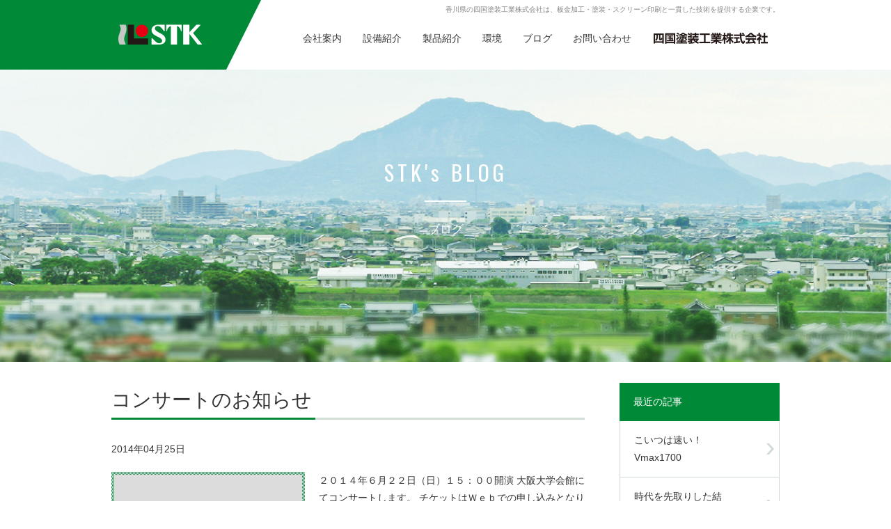

--- FILE ---
content_type: text/html; charset=UTF-8
request_url: https://www.shikokutosou.co.jp/date/2014/04
body_size: 39679
content:
<!DOCTYPE html PUBLIC "-//W3C//DTD XHTML 1.0 Transitional//EN" "http://www.w3.org/TR/xhtml1/DTD/xhtml1-transitional.dtd">
<html xmlns="http://www.w3.org/1999/xhtml" xml:lang="ja" lang="ja">

<head profile="http://gmpg.org/xfn/11">
  <meta http-equiv="Content-Type" content="text/html; charset=UTF-8" />
  <meta http-equiv="content-style-type" content="text/css" />
  <meta http-equiv="content-script-type" content="text/javascript" />
  <meta name="keywords" content="" />
  <meta name="description" content="" />
  <meta name="viewport" content="width=device-width, initial-scale=1">
  <title>2014  4月 - 四国塗装工業株式会社-香川県丸亀市</title>
  <link rel="stylesheet" href="https://www.shikokutosou.co.jp/wp-content/themes/shikokutosou/style.css" type="text/css" media="screen" />
  <link rel="alternate" type="application/atom+xml" title="四国塗装工業株式会社-香川県丸亀市 Atom Feed" href="https://www.shikokutosou.co.jp/feed/atom" />
  <link rel="alternate" type="application/rss+xml" title="四国塗装工業株式会社-香川県丸亀市 RSS Feed" href="https://www.shikokutosou.co.jp/feed" />
  <link rel="pingback" href="https://www.shikokutosou.co.jp/xmlrpc.php" />
  <link href='https://fonts.googleapis.com/css?family=Oswald' rel='stylesheet' type='text/css'>
  <link rel="stylesheet" href="https://www.shikokutosou.co.jp/wp-content/themes/shikokutosou/common/css/reset.css" type="text/css" media="screen" />
  <link rel="stylesheet" href="https://www.shikokutosou.co.jp/wp-content/themes/shikokutosou/common/css/common.css" type="text/css" media="screen" />
  <link rel="stylesheet" href="https://www.shikokutosou.co.jp/wp-content/themes/shikokutosou/common/css/component.css" type="text/css" media="screen" />
  <script src="//ajax.googleapis.com/ajax/libs/jquery/1.9.1/jquery.min.js"></script>
  <script type="text/javascript" src="https://www.shikokutosou.co.jp/wp-content/themes/shikokutosou/common/js/common.js"></script>
  <script type="text/javascript" src="https://www.shikokutosou.co.jp/wp-content/themes/shikokutosou/common/js/modernizr.custom.js"></script>
  <script type="text/javascript" src="https://www.shikokutosou.co.jp/wp-content/themes/shikokutosou/common/js/jquery.dlmenu.js"></script>
  <script type="text/javascript" src="https://www.shikokutosou.co.jp/wp-content/themes/shikokutosou/common/js/heightLine.js"></script>
  <!-- トップページ（top.css）・記事ページ（style.css）の切り分け-->
      <link rel="stylesheet" href="https://www.shikokutosou.co.jp/wp-content/themes/shikokutosou/css/style.css" type="text/css" />
    <link rel="stylesheet" href="https://www.shikokutosou.co.jp/wp-content/themes/shikokutosou/css/default.css" type="text/css" />
    <!-- <script src="//maps.google.com/maps/api/js?sensor=true"></script>
<script type="text/javascript" src="https://www.shikokutosou.co.jp/wp-content/themes/shikokutosou/js/googlemap.js"></script> -->
    <!-- トップページ（top.css）・記事ページ（style.css）の切り分け-->

  <script>
    (function(i, s, o, g, r, a, m) {
      i['GoogleAnalyticsObject'] = r;
      i[r] = i[r] || function() {
        (i[r].q = i[r].q || []).push(arguments)
      }, i[r].l = 1 * new Date();
      a = s.createElement(o),
        m = s.getElementsByTagName(o)[0];
      a.async = 1;
      a.src = g;
      m.parentNode.insertBefore(a, m)
    })(window, document, 'script', 'https://www.google-analytics.com/analytics.js', 'ga');

    ga('create', 'UA-76628717-1', 'auto');
    ga('send', 'pageview');
  </script>
    <meta name='robots' content='max-image-preview:large' />
	<style>img:is([sizes="auto" i], [sizes^="auto," i]) { contain-intrinsic-size: 3000px 1500px }</style>
	<link rel='dns-prefetch' href='//www.shikokutosou.co.jp' />
<script type="text/javascript">
/* <![CDATA[ */
window._wpemojiSettings = {"baseUrl":"https:\/\/s.w.org\/images\/core\/emoji\/16.0.1\/72x72\/","ext":".png","svgUrl":"https:\/\/s.w.org\/images\/core\/emoji\/16.0.1\/svg\/","svgExt":".svg","source":{"concatemoji":"https:\/\/www.shikokutosou.co.jp\/wp-includes\/js\/wp-emoji-release.min.js?ver=6.8.3"}};
/*! This file is auto-generated */
!function(s,n){var o,i,e;function c(e){try{var t={supportTests:e,timestamp:(new Date).valueOf()};sessionStorage.setItem(o,JSON.stringify(t))}catch(e){}}function p(e,t,n){e.clearRect(0,0,e.canvas.width,e.canvas.height),e.fillText(t,0,0);var t=new Uint32Array(e.getImageData(0,0,e.canvas.width,e.canvas.height).data),a=(e.clearRect(0,0,e.canvas.width,e.canvas.height),e.fillText(n,0,0),new Uint32Array(e.getImageData(0,0,e.canvas.width,e.canvas.height).data));return t.every(function(e,t){return e===a[t]})}function u(e,t){e.clearRect(0,0,e.canvas.width,e.canvas.height),e.fillText(t,0,0);for(var n=e.getImageData(16,16,1,1),a=0;a<n.data.length;a++)if(0!==n.data[a])return!1;return!0}function f(e,t,n,a){switch(t){case"flag":return n(e,"\ud83c\udff3\ufe0f\u200d\u26a7\ufe0f","\ud83c\udff3\ufe0f\u200b\u26a7\ufe0f")?!1:!n(e,"\ud83c\udde8\ud83c\uddf6","\ud83c\udde8\u200b\ud83c\uddf6")&&!n(e,"\ud83c\udff4\udb40\udc67\udb40\udc62\udb40\udc65\udb40\udc6e\udb40\udc67\udb40\udc7f","\ud83c\udff4\u200b\udb40\udc67\u200b\udb40\udc62\u200b\udb40\udc65\u200b\udb40\udc6e\u200b\udb40\udc67\u200b\udb40\udc7f");case"emoji":return!a(e,"\ud83e\udedf")}return!1}function g(e,t,n,a){var r="undefined"!=typeof WorkerGlobalScope&&self instanceof WorkerGlobalScope?new OffscreenCanvas(300,150):s.createElement("canvas"),o=r.getContext("2d",{willReadFrequently:!0}),i=(o.textBaseline="top",o.font="600 32px Arial",{});return e.forEach(function(e){i[e]=t(o,e,n,a)}),i}function t(e){var t=s.createElement("script");t.src=e,t.defer=!0,s.head.appendChild(t)}"undefined"!=typeof Promise&&(o="wpEmojiSettingsSupports",i=["flag","emoji"],n.supports={everything:!0,everythingExceptFlag:!0},e=new Promise(function(e){s.addEventListener("DOMContentLoaded",e,{once:!0})}),new Promise(function(t){var n=function(){try{var e=JSON.parse(sessionStorage.getItem(o));if("object"==typeof e&&"number"==typeof e.timestamp&&(new Date).valueOf()<e.timestamp+604800&&"object"==typeof e.supportTests)return e.supportTests}catch(e){}return null}();if(!n){if("undefined"!=typeof Worker&&"undefined"!=typeof OffscreenCanvas&&"undefined"!=typeof URL&&URL.createObjectURL&&"undefined"!=typeof Blob)try{var e="postMessage("+g.toString()+"("+[JSON.stringify(i),f.toString(),p.toString(),u.toString()].join(",")+"));",a=new Blob([e],{type:"text/javascript"}),r=new Worker(URL.createObjectURL(a),{name:"wpTestEmojiSupports"});return void(r.onmessage=function(e){c(n=e.data),r.terminate(),t(n)})}catch(e){}c(n=g(i,f,p,u))}t(n)}).then(function(e){for(var t in e)n.supports[t]=e[t],n.supports.everything=n.supports.everything&&n.supports[t],"flag"!==t&&(n.supports.everythingExceptFlag=n.supports.everythingExceptFlag&&n.supports[t]);n.supports.everythingExceptFlag=n.supports.everythingExceptFlag&&!n.supports.flag,n.DOMReady=!1,n.readyCallback=function(){n.DOMReady=!0}}).then(function(){return e}).then(function(){var e;n.supports.everything||(n.readyCallback(),(e=n.source||{}).concatemoji?t(e.concatemoji):e.wpemoji&&e.twemoji&&(t(e.twemoji),t(e.wpemoji)))}))}((window,document),window._wpemojiSettings);
/* ]]> */
</script>
<style id='wp-emoji-styles-inline-css' type='text/css'>

	img.wp-smiley, img.emoji {
		display: inline !important;
		border: none !important;
		box-shadow: none !important;
		height: 1em !important;
		width: 1em !important;
		margin: 0 0.07em !important;
		vertical-align: -0.1em !important;
		background: none !important;
		padding: 0 !important;
	}
</style>
<link rel='stylesheet' id='wp-block-library-css' href='https://www.shikokutosou.co.jp/wp-includes/css/dist/block-library/style.min.css?ver=6.8.3' type='text/css' media='all' />
<style id='classic-theme-styles-inline-css' type='text/css'>
/*! This file is auto-generated */
.wp-block-button__link{color:#fff;background-color:#32373c;border-radius:9999px;box-shadow:none;text-decoration:none;padding:calc(.667em + 2px) calc(1.333em + 2px);font-size:1.125em}.wp-block-file__button{background:#32373c;color:#fff;text-decoration:none}
</style>
<style id='global-styles-inline-css' type='text/css'>
:root{--wp--preset--aspect-ratio--square: 1;--wp--preset--aspect-ratio--4-3: 4/3;--wp--preset--aspect-ratio--3-4: 3/4;--wp--preset--aspect-ratio--3-2: 3/2;--wp--preset--aspect-ratio--2-3: 2/3;--wp--preset--aspect-ratio--16-9: 16/9;--wp--preset--aspect-ratio--9-16: 9/16;--wp--preset--color--black: #000000;--wp--preset--color--cyan-bluish-gray: #abb8c3;--wp--preset--color--white: #ffffff;--wp--preset--color--pale-pink: #f78da7;--wp--preset--color--vivid-red: #cf2e2e;--wp--preset--color--luminous-vivid-orange: #ff6900;--wp--preset--color--luminous-vivid-amber: #fcb900;--wp--preset--color--light-green-cyan: #7bdcb5;--wp--preset--color--vivid-green-cyan: #00d084;--wp--preset--color--pale-cyan-blue: #8ed1fc;--wp--preset--color--vivid-cyan-blue: #0693e3;--wp--preset--color--vivid-purple: #9b51e0;--wp--preset--gradient--vivid-cyan-blue-to-vivid-purple: linear-gradient(135deg,rgba(6,147,227,1) 0%,rgb(155,81,224) 100%);--wp--preset--gradient--light-green-cyan-to-vivid-green-cyan: linear-gradient(135deg,rgb(122,220,180) 0%,rgb(0,208,130) 100%);--wp--preset--gradient--luminous-vivid-amber-to-luminous-vivid-orange: linear-gradient(135deg,rgba(252,185,0,1) 0%,rgba(255,105,0,1) 100%);--wp--preset--gradient--luminous-vivid-orange-to-vivid-red: linear-gradient(135deg,rgba(255,105,0,1) 0%,rgb(207,46,46) 100%);--wp--preset--gradient--very-light-gray-to-cyan-bluish-gray: linear-gradient(135deg,rgb(238,238,238) 0%,rgb(169,184,195) 100%);--wp--preset--gradient--cool-to-warm-spectrum: linear-gradient(135deg,rgb(74,234,220) 0%,rgb(151,120,209) 20%,rgb(207,42,186) 40%,rgb(238,44,130) 60%,rgb(251,105,98) 80%,rgb(254,248,76) 100%);--wp--preset--gradient--blush-light-purple: linear-gradient(135deg,rgb(255,206,236) 0%,rgb(152,150,240) 100%);--wp--preset--gradient--blush-bordeaux: linear-gradient(135deg,rgb(254,205,165) 0%,rgb(254,45,45) 50%,rgb(107,0,62) 100%);--wp--preset--gradient--luminous-dusk: linear-gradient(135deg,rgb(255,203,112) 0%,rgb(199,81,192) 50%,rgb(65,88,208) 100%);--wp--preset--gradient--pale-ocean: linear-gradient(135deg,rgb(255,245,203) 0%,rgb(182,227,212) 50%,rgb(51,167,181) 100%);--wp--preset--gradient--electric-grass: linear-gradient(135deg,rgb(202,248,128) 0%,rgb(113,206,126) 100%);--wp--preset--gradient--midnight: linear-gradient(135deg,rgb(2,3,129) 0%,rgb(40,116,252) 100%);--wp--preset--font-size--small: 13px;--wp--preset--font-size--medium: 20px;--wp--preset--font-size--large: 36px;--wp--preset--font-size--x-large: 42px;--wp--preset--spacing--20: 0.44rem;--wp--preset--spacing--30: 0.67rem;--wp--preset--spacing--40: 1rem;--wp--preset--spacing--50: 1.5rem;--wp--preset--spacing--60: 2.25rem;--wp--preset--spacing--70: 3.38rem;--wp--preset--spacing--80: 5.06rem;--wp--preset--shadow--natural: 6px 6px 9px rgba(0, 0, 0, 0.2);--wp--preset--shadow--deep: 12px 12px 50px rgba(0, 0, 0, 0.4);--wp--preset--shadow--sharp: 6px 6px 0px rgba(0, 0, 0, 0.2);--wp--preset--shadow--outlined: 6px 6px 0px -3px rgba(255, 255, 255, 1), 6px 6px rgba(0, 0, 0, 1);--wp--preset--shadow--crisp: 6px 6px 0px rgba(0, 0, 0, 1);}:where(.is-layout-flex){gap: 0.5em;}:where(.is-layout-grid){gap: 0.5em;}body .is-layout-flex{display: flex;}.is-layout-flex{flex-wrap: wrap;align-items: center;}.is-layout-flex > :is(*, div){margin: 0;}body .is-layout-grid{display: grid;}.is-layout-grid > :is(*, div){margin: 0;}:where(.wp-block-columns.is-layout-flex){gap: 2em;}:where(.wp-block-columns.is-layout-grid){gap: 2em;}:where(.wp-block-post-template.is-layout-flex){gap: 1.25em;}:where(.wp-block-post-template.is-layout-grid){gap: 1.25em;}.has-black-color{color: var(--wp--preset--color--black) !important;}.has-cyan-bluish-gray-color{color: var(--wp--preset--color--cyan-bluish-gray) !important;}.has-white-color{color: var(--wp--preset--color--white) !important;}.has-pale-pink-color{color: var(--wp--preset--color--pale-pink) !important;}.has-vivid-red-color{color: var(--wp--preset--color--vivid-red) !important;}.has-luminous-vivid-orange-color{color: var(--wp--preset--color--luminous-vivid-orange) !important;}.has-luminous-vivid-amber-color{color: var(--wp--preset--color--luminous-vivid-amber) !important;}.has-light-green-cyan-color{color: var(--wp--preset--color--light-green-cyan) !important;}.has-vivid-green-cyan-color{color: var(--wp--preset--color--vivid-green-cyan) !important;}.has-pale-cyan-blue-color{color: var(--wp--preset--color--pale-cyan-blue) !important;}.has-vivid-cyan-blue-color{color: var(--wp--preset--color--vivid-cyan-blue) !important;}.has-vivid-purple-color{color: var(--wp--preset--color--vivid-purple) !important;}.has-black-background-color{background-color: var(--wp--preset--color--black) !important;}.has-cyan-bluish-gray-background-color{background-color: var(--wp--preset--color--cyan-bluish-gray) !important;}.has-white-background-color{background-color: var(--wp--preset--color--white) !important;}.has-pale-pink-background-color{background-color: var(--wp--preset--color--pale-pink) !important;}.has-vivid-red-background-color{background-color: var(--wp--preset--color--vivid-red) !important;}.has-luminous-vivid-orange-background-color{background-color: var(--wp--preset--color--luminous-vivid-orange) !important;}.has-luminous-vivid-amber-background-color{background-color: var(--wp--preset--color--luminous-vivid-amber) !important;}.has-light-green-cyan-background-color{background-color: var(--wp--preset--color--light-green-cyan) !important;}.has-vivid-green-cyan-background-color{background-color: var(--wp--preset--color--vivid-green-cyan) !important;}.has-pale-cyan-blue-background-color{background-color: var(--wp--preset--color--pale-cyan-blue) !important;}.has-vivid-cyan-blue-background-color{background-color: var(--wp--preset--color--vivid-cyan-blue) !important;}.has-vivid-purple-background-color{background-color: var(--wp--preset--color--vivid-purple) !important;}.has-black-border-color{border-color: var(--wp--preset--color--black) !important;}.has-cyan-bluish-gray-border-color{border-color: var(--wp--preset--color--cyan-bluish-gray) !important;}.has-white-border-color{border-color: var(--wp--preset--color--white) !important;}.has-pale-pink-border-color{border-color: var(--wp--preset--color--pale-pink) !important;}.has-vivid-red-border-color{border-color: var(--wp--preset--color--vivid-red) !important;}.has-luminous-vivid-orange-border-color{border-color: var(--wp--preset--color--luminous-vivid-orange) !important;}.has-luminous-vivid-amber-border-color{border-color: var(--wp--preset--color--luminous-vivid-amber) !important;}.has-light-green-cyan-border-color{border-color: var(--wp--preset--color--light-green-cyan) !important;}.has-vivid-green-cyan-border-color{border-color: var(--wp--preset--color--vivid-green-cyan) !important;}.has-pale-cyan-blue-border-color{border-color: var(--wp--preset--color--pale-cyan-blue) !important;}.has-vivid-cyan-blue-border-color{border-color: var(--wp--preset--color--vivid-cyan-blue) !important;}.has-vivid-purple-border-color{border-color: var(--wp--preset--color--vivid-purple) !important;}.has-vivid-cyan-blue-to-vivid-purple-gradient-background{background: var(--wp--preset--gradient--vivid-cyan-blue-to-vivid-purple) !important;}.has-light-green-cyan-to-vivid-green-cyan-gradient-background{background: var(--wp--preset--gradient--light-green-cyan-to-vivid-green-cyan) !important;}.has-luminous-vivid-amber-to-luminous-vivid-orange-gradient-background{background: var(--wp--preset--gradient--luminous-vivid-amber-to-luminous-vivid-orange) !important;}.has-luminous-vivid-orange-to-vivid-red-gradient-background{background: var(--wp--preset--gradient--luminous-vivid-orange-to-vivid-red) !important;}.has-very-light-gray-to-cyan-bluish-gray-gradient-background{background: var(--wp--preset--gradient--very-light-gray-to-cyan-bluish-gray) !important;}.has-cool-to-warm-spectrum-gradient-background{background: var(--wp--preset--gradient--cool-to-warm-spectrum) !important;}.has-blush-light-purple-gradient-background{background: var(--wp--preset--gradient--blush-light-purple) !important;}.has-blush-bordeaux-gradient-background{background: var(--wp--preset--gradient--blush-bordeaux) !important;}.has-luminous-dusk-gradient-background{background: var(--wp--preset--gradient--luminous-dusk) !important;}.has-pale-ocean-gradient-background{background: var(--wp--preset--gradient--pale-ocean) !important;}.has-electric-grass-gradient-background{background: var(--wp--preset--gradient--electric-grass) !important;}.has-midnight-gradient-background{background: var(--wp--preset--gradient--midnight) !important;}.has-small-font-size{font-size: var(--wp--preset--font-size--small) !important;}.has-medium-font-size{font-size: var(--wp--preset--font-size--medium) !important;}.has-large-font-size{font-size: var(--wp--preset--font-size--large) !important;}.has-x-large-font-size{font-size: var(--wp--preset--font-size--x-large) !important;}
:where(.wp-block-post-template.is-layout-flex){gap: 1.25em;}:where(.wp-block-post-template.is-layout-grid){gap: 1.25em;}
:where(.wp-block-columns.is-layout-flex){gap: 2em;}:where(.wp-block-columns.is-layout-grid){gap: 2em;}
:root :where(.wp-block-pullquote){font-size: 1.5em;line-height: 1.6;}
</style>
<link rel='stylesheet' id='contact-form-7-css' href='https://www.shikokutosou.co.jp/wp-content/plugins/contact-form-7/includes/css/styles.css?ver=6.1.1' type='text/css' media='all' />
<link rel='stylesheet' id='cf7msm_styles-css' href='https://www.shikokutosou.co.jp/wp-content/plugins/contact-form-7-multi-step-module/resources/cf7msm.css?ver=4.4.2' type='text/css' media='all' />
<link rel='stylesheet' id='wp-pagenavi-css' href='https://www.shikokutosou.co.jp/wp-content/plugins/wp-pagenavi/pagenavi-css.css?ver=2.70' type='text/css' media='all' />
<script type="text/javascript" src="https://www.shikokutosou.co.jp/wp-includes/js/jquery/jquery.min.js?ver=3.7.1" id="jquery-core-js"></script>
<script type="text/javascript" src="https://www.shikokutosou.co.jp/wp-includes/js/jquery/jquery-migrate.min.js?ver=3.4.1" id="jquery-migrate-js"></script>
<link rel="https://api.w.org/" href="https://www.shikokutosou.co.jp/wp-json/" /><link rel="EditURI" type="application/rsd+xml" title="RSD" href="https://www.shikokutosou.co.jp/xmlrpc.php?rsd" />
<meta name="generator" content="WordPress 6.8.3" />
<style type="text/css">.recentcomments a{display:inline !important;padding:0 !important;margin:0 !important;}</style>		<style type="text/css" id="wp-custom-css">
			.footer .footerImg .rightBox span {
    display: block;
    padding: 0 0 0 0;
}		</style>
		</head>

<body class="archive date wp-theme-shikokutosou">

  <div id="header">
    <div class="bg"></div>
    <div class="headerArea">
      <div class="logo">
        <a href="https://www.shikokutosou.co.jp"><img src="https://www.shikokutosou.co.jp/wp-content/themes/shikokutosou/common/images/img_logo.png" alt="四国塗装工業株式会社-香川県丸亀市" /></a>
      </div>

      <div class="nav">
        <h1>香川県の四国塗装工業株式会社は、板金加工・塗装・スクリーン印刷と一貫した技術を提供する企業です。</h1>
        <ul class="clearfix">
          <li><a href="https://www.shikokutosou.co.jp/company/">会社案内</a></li>
          <li><a href="https://www.shikokutosou.co.jp/facitity/">設備紹介</a></li>
          <li><a href="https://www.shikokutosou.co.jp/product/">製品紹介</a></li>
          <li><a href="https://www.shikokutosou.co.jp/quality/">環境</a></li>
          <li><a href="https://www.shikokutosou.co.jp/blog/">ブログ</a></li>
          <li><a href="https://www.shikokutosou.co.jp/contact/">お問い合わせ</a></li>
          <li class="company"><img src="https://www.shikokutosou.co.jp/wp-content/themes/shikokutosou/common/images/img_company.png" alt="四国塗装工業株式会社" /></li>
        </ul>
      </div>

      <div class="company sp"><img src="https://www.shikokutosou.co.jp/wp-content/themes/shikokutosou/common/images/img_company_sp.png" alt="四国塗装工業株式会社" /></div>

      <div id="dl-menu" class="dl-menuwrapper">
        <button class="dl-trigger"><img src="https://www.shikokutosou.co.jp/wp-content/themes/shikokutosou/common/images/btn_menu.png" alt="MENU"></button>
        <ul class="dl-menu">
          <li>
            <dl class="toggle_menu">
              <dt>会社案内</dt>
              <dd>
                <ul>
                  <li><a href="https://www.shikokutosou.co.jp/company/">代表のご挨拶</a></li>
                  <li><a href="https://www.shikokutosou.co.jp/company/about/">会社概要</a></li>
                  <li><a href="https://www.shikokutosou.co.jp/company/history/">会社沿革</a></li>
                  <li><a href="https://www.shikokutosou.co.jp/company/business/">事業概要</a></li>
                  <li><a href="https://www.shikokutosou.co.jp/company/map/">工場敷地図</a></li>
                  <li><a href="https://www.shikokutosou.co.jp/company/access/">交通アクセス</a></li>
                  <li><a href="https://www.shikokutosou.co.jp/company/humanrights/">人権方針</a></li>
                </ul>
              </dd>
              <dt>設備紹介</dt>
              <dd>
                <ul>
                  <li><a href="https://www.shikokutosou.co.jp/facitity/">全自動電着塗装ライン</a></li>
                  <li><a href="https://www.shikokutosou.co.jp/facitity/acrylic">アクリルカチオン電着塗装について</a></li>
                  <li><a href="https://www.shikokutosou.co.jp/facitity/painting/">塗装設備</a></li>
                  <li><a href="https://www.shikokutosou.co.jp/facitity/metal/">板金設備</a></li>
                  <li><a href="https://www.shikokutosou.co.jp/facitity/list/">主要設備一覧</a></li>
                </ul>
              </dd>
            </dl>
          </li>
          <li><a href="https://www.shikokutosou.co.jp/product/">製品紹介</a></li>
          <li><a href="https://www.shikokutosou.co.jp/quality/">環境</a></li>
          <li><a href="https://www.shikokutosou.co.jp/contact/">お問い合わせ</a></li>
          <li><a href="https://www.shikokutosou.co.jp/blog/">社長のブログ</a></li>
          <li><a href="https://www.shikokutosou.co.jp/link/">リンク集</a></li>
          <div id="close">メニューを閉じる</div>
        </ul>
      </div><!-- /dl-menuwrapper -->
    </div><!--/headerArea end-->
  </div><!--/header end-->
<div class="blog">

<div class="mainvisual">
<div class="titleArea">
<h1>STK's BLOG</h1>
<p>ブログ</p>
</div>
</div><!--/mainvisual end-->


<div class="container clearfix">

<div class="mainContent">


<h2><span>コンサートのお知らせ</span></h2>

<div class="date">2014年04月25日</div>

<div class="inner clearfix">

<p class="img">
<img src="https://www.shikokutosou.co.jp/wp-content/themes/shikokutosou/images/blog/img_noimage.jpg" alt="四国塗装工業株式会社" />
</p>

２０１４年６月２２日（日）１５：００開演
大阪大学会館にてコンサートします。
チケットはＷｅｂでの申し込みとなり先着４００名だそうな。
近澤裕明で検索すると出てきます。
えらいこっちゃ～～～    
<p class="detail"><a href="https://www.shikokutosou.co.jp/blog/uncategorized/136.html" title="Permalink to コンサートのお知らせ" rel="bookmark">...続きを読む</a></p>

</div>

<!--<div id="date">カテゴリー: <a href="https://www.shikokutosou.co.jp/category/blog/uncategorized" rel="category tag">未分類</a>　</div>-->



</div><!--/mainContent end-->


<div class="sidebar">
<div class="Box">
<h4>最近の記事</h4>
<ul>
<li><a href="https://www.shikokutosou.co.jp/%e6%9c%aa%e5%88%86%e9%a1%9e/329.html"> こいつは速い！　Vmax1700</a></li>
<li><a href="https://www.shikokutosou.co.jp/blog/323.html"> 時代を先取りした結果・・・</a></li>
<li><a href="https://www.shikokutosou.co.jp/blog/315.html"> トコトコ（のんびり）走る</a></li>
<li><a href="https://www.shikokutosou.co.jp/blog/257.html"> 讃岐富士（飯野山）</a></li>
<li><a href="https://www.shikokutosou.co.jp/blog/307.html"> 次回予告</a></li>
<li><a href="https://www.shikokutosou.co.jp/blog/268.html"> AMAスーパーバイクと世界耐久選手権（TTF-1）が日本のバイクを変えた。</a></li>
<li><a href="https://www.shikokutosou.co.jp/blog/264.html"> 2stレーサーレプリカブーム</a></li>
<li><a href="https://www.shikokutosou.co.jp/blog/249.html"> １９６８年の世界最速？</a></li>
<li><a href="https://www.shikokutosou.co.jp/blog/245.html"> コロナで気持ちが滅入りますが。。。</a></li>
<li><a href="https://www.shikokutosou.co.jp/blog/238.html"> 埃まみれを掃除</a></li>
</ul> 
</div>

<div class="Box">
<h4>バックナンバー</h4>
<ul>
	<li><a href='https://www.shikokutosou.co.jp/date/2025/07'>2025年7月 (1)</a></li>
	<li><a href='https://www.shikokutosou.co.jp/date/2025/06'>2025年6月 (4)</a></li>
	<li><a href='https://www.shikokutosou.co.jp/date/2022/05'>2022年5月 (2)</a></li>
	<li><a href='https://www.shikokutosou.co.jp/date/2022/02'>2022年2月 (2)</a></li>
	<li><a href='https://www.shikokutosou.co.jp/date/2020/09'>2020年9月 (2)</a></li>
	<li><a href='https://www.shikokutosou.co.jp/date/2020/08'>2020年8月 (2)</a></li>
	<li><a href='https://www.shikokutosou.co.jp/date/2020/07'>2020年7月 (1)</a></li>
	<li><a href='https://www.shikokutosou.co.jp/date/2018/12'>2018年12月 (2)</a></li>
	<li><a href='https://www.shikokutosou.co.jp/date/2014/06'>2014年6月 (3)</a></li>
	<li><a href='https://www.shikokutosou.co.jp/date/2014/04' aria-current="page">2014年4月 (1)</a></li>
	<li><a href='https://www.shikokutosou.co.jp/date/2014/01'>2014年1月 (2)</a></li>
	<li><a href='https://www.shikokutosou.co.jp/date/2013/10'>2013年10月 (1)</a></li>
	<li><a href='https://www.shikokutosou.co.jp/date/2013/06'>2013年6月 (1)</a></li>
	<li><a href='https://www.shikokutosou.co.jp/date/2012/09'>2012年9月 (1)</a></li>
	<li><a href='https://www.shikokutosou.co.jp/date/2012/06'>2012年6月 (1)</a></li>
	<li><a href='https://www.shikokutosou.co.jp/date/2011/12'>2011年12月 (1)</a></li>
	<li><a href='https://www.shikokutosou.co.jp/date/2011/11'>2011年11月 (3)</a></li>
	<li><a href='https://www.shikokutosou.co.jp/date/2011/10'>2011年10月 (1)</a></li>
	<li><a href='https://www.shikokutosou.co.jp/date/2011/08'>2011年8月 (2)</a></li>
	<li><a href='https://www.shikokutosou.co.jp/date/2011/07'>2011年7月 (1)</a></li>
	<li><a href='https://www.shikokutosou.co.jp/date/2010/12'>2010年12月 (1)</a></li>
	<li><a href='https://www.shikokutosou.co.jp/date/2010/04'>2010年4月 (1)</a></li>
	<li><a href='https://www.shikokutosou.co.jp/date/2010/03'>2010年3月 (3)</a></li>
	<li><a href='https://www.shikokutosou.co.jp/date/2010/02'>2010年2月 (1)</a></li>
	<li><a href='https://www.shikokutosou.co.jp/date/2010/01'>2010年1月 (3)</a></li>
	<li><a href='https://www.shikokutosou.co.jp/date/2009/12'>2009年12月 (1)</a></li>
	<li><a href='https://www.shikokutosou.co.jp/date/2009/11'>2009年11月 (4)</a></li>
	<li><a href='https://www.shikokutosou.co.jp/date/2009/10'>2009年10月 (1)</a></li>
	<li><a href='https://www.shikokutosou.co.jp/date/2009/01'>2009年1月 (2)</a></li>
	<li><a href='https://www.shikokutosou.co.jp/date/2008/12'>2008年12月 (3)</a></li>
	<li><a href='https://www.shikokutosou.co.jp/date/2008/05'>2008年5月 (1)</a></li>
	<li><a href='https://www.shikokutosou.co.jp/date/2007/10'>2007年10月 (4)</a></li>
	<li><a href='https://www.shikokutosou.co.jp/date/2007/09'>2007年9月 (2)</a></li>
	<li><a href='https://www.shikokutosou.co.jp/date/2007/08'>2007年8月 (2)</a></li>
</ul> 
</div>

<div class="Box">
<h4>カテゴリー</h4>
<ul>
<li><a href="https://www.shikokutosou.co.jp/blog/work/">仕事について</a></li>
<li><a href="https://www.shikokutosou.co.jp/blog/play/">遊びについて</a></li>
<li><a href="https://www.shikokutosou.co.jp/blog/uncategorized/">未分類</a></li>
</ul> 
</div></div><!--/sidebar end-->

</div><!--/container end-->
</div><!--/blog end-->

<div class="footer">
    <div class="container">

        <div class="pagetop">
            <a href="#header"><img src="https://www.shikokutosou.co.jp/wp-content/themes/shikokutosou/common/images/img_pageback.png" alt="ページトップに戻る" /></a>
        </div><!--/pagetop end-->

        <div class="footerNav pc clearfix">
            <div class="Box">
                <h3><img src="https://www.shikokutosou.co.jp/wp-content/themes/shikokutosou/common/images/title_footerNav001.png" alt="会社案内 profile" /></h3>
                <ul>
                    <li><a href="https://www.shikokutosou.co.jp/company/">代表のご挨拶</a></li>
                    <li><a href="https://www.shikokutosou.co.jp/company/about/">会社概要</a></li>
                    <li><a href="https://www.shikokutosou.co.jp/company/history/">会社沿革</a></li>
                    <li><a href="https://www.shikokutosou.co.jp/company/business/">事業概要</a></li>
                    <li><a href="https://www.shikokutosou.co.jp/company/map/">工場敷地図</a></li>
                    <li><a href="https://www.shikokutosou.co.jp/company/access/">交通アクセス</a></li>
                    <li><a href="https://www.shikokutosou.co.jp/company/humanrights/">人権方針</a></li>
                </ul>
            </div>
            <div class="Box">
                <h3><img src="https://www.shikokutosou.co.jp/wp-content/themes/shikokutosou/common/images/title_footerNav002.png" alt="設備紹介 equipement" /></h3>
                <ul>
                    <li><a href="https://www.shikokutosou.co.jp/facitity/">全自動電着塗装ライン</a></li>
                    <li><a href="https://www.shikokutosou.co.jp/facitity/acrylic">アクリルカチオン電着塗装について</a></li>
                    <li><a href="https://www.shikokutosou.co.jp/facitity/painting/">塗装設備</a></li>
                    <li><a href="https://www.shikokutosou.co.jp/facitity/metal/">板金設備</a></li>
                    <li><a href="https://www.shikokutosou.co.jp/facitity/list/">主要設備一覧</a></li>
                </ul>
            </div>
            <div class="Box">
                <h3><img src="https://www.shikokutosou.co.jp/wp-content/themes/shikokutosou/common/images/title_footerNav003.png" alt="製品紹介 products" /></h3>
                <ul class="twolink">
                    <li><a href="https://www.shikokutosou.co.jp/product/">受配電盤</a></li>
                    <li><a href="https://www.shikokutosou.co.jp/product/#anchor">産業用機械</a></li>
                </ul>
                <h3><img src="https://www.shikokutosou.co.jp/wp-content/themes/shikokutosou/common/images/title_footerNav005.png" alt="環境 quality control" /></h3>
                <ul>
                    <li><a href="https://www.shikokutosou.co.jp/quality/">排水処理設備</a></li>
                </ul>
            </div>
            <div class="Box">
                <h3><img src="https://www.shikokutosou.co.jp/wp-content/themes/shikokutosou/common/images/title_footerNav004.png" alt="お問い合わせ contact us" /></h3>
                <ul class="twolink">
                    <li><a href="https://www.shikokutosou.co.jp/contact/">メールフォーム</a></li>
                    <li><a href="https://www.shikokutosou.co.jp/contact/#faq">Q&amp;A～よくあるご質問</a></li>
                </ul>
                <h3><img src="https://www.shikokutosou.co.jp/wp-content/themes/shikokutosou/common/images/title_footerNav006.png" alt="その他 others" /></h3>
                <ul>
                    <li><a href="https://www.shikokutosou.co.jp/blog/">社長のブログ</a></li>
                    <li><a href="https://www.shikokutosou.co.jp/link/">リンク集</a></li>
                </ul>
            </div>
        </div><!--/footerNav pc end-->


        <div class="footerNav sp">

            <dl class="toggle_menu">
                <dt>会社案内</dt>
                <dd>
                    <ul>
                        <li><a href="https://www.shikokutosou.co.jp/company/">代表のご挨拶</a></li>
                        <li><a href="https://www.shikokutosou.co.jp/company/about/">会社概要</a></li>
                        <li><a href="https://www.shikokutosou.co.jp/company/history/">会社沿革</a></li>
                        <li><a href="https://www.shikokutosou.co.jp/company/business/">事業概要</a></li>
                        <li><a href="https://www.shikokutosou.co.jp/company/map/">工場敷地図</a></li>
                        <li><a href="https://www.shikokutosou.co.jp/company/access/">交通アクセス</a></li>
                        <li><a href="https://www.shikokutosou.co.jp/company/humanrights/">人権方針</a></li>
                    </ul>
                </dd>
                <dt>設備紹介</dt>
                <dd>
                    <ul>
                        <li><a href="https://www.shikokutosou.co.jp/facitity/">全自動電着塗装ライン</a></li>
                        <li><a href="https://www.shikokutosou.co.jp/facitity/acrylic">アクリルカチオン電着塗装について</a></li>
                        <li><a href="https://www.shikokutosou.co.jp/facitity/painting/">塗装設備</a></li>
                        <li><a href="https://www.shikokutosou.co.jp/facitity/metal/">板金設備</a></li>
                        <li><a href="https://www.shikokutosou.co.jp/facitity/list/">主要設備一覧</a></li>
                    </ul>
                </dd>
            </dl>

            <ul>
                <li><a href="https://www.shikokutosou.co.jp/product/">製品紹介</a></li>
                <li><a href="https://www.shikokutosou.co.jp/quality/">環境</a></li>
                <li><a href="https://www.shikokutosou.co.jp/contact/">お問い合わせ</a></li>
                <li><a href="https://www.shikokutosou.co.jp/blog/">社長のブログ</a></li>
                <li><a href="https://www.shikokutosou.co.jp/link/">リンク集</a></li>
            </ul>
        </div><!--/footerNav sp end-->

    </div><!--/container end-->

    <div class="footerImg">
        <div class="container clearfix">
            <div class="leftBox">
                <img src="https://www.shikokutosou.co.jp/wp-content/themes/shikokutosou/common/images/img_footer_logo.png" alt="四国塗装工業株式会社" />
                <p>〒763‐0091香川県丸亀市川西町北1698‐1<br>
                    TEL（0877）24-0294 FAX（0877）25-0896</p>
            </div>
            <div class="rightBox">
                【板金部】竜王金属株式会社　【調達部】株式会社春日
                <span>Copyright &copy; SHIKOKU TOSO KOGYO Co., Ltd. All rights reserved.</span><span class="small">This site is protected by reCAPTCHA and the Google <a href="https://policies.google.com/privacy">Privacy Policy</a> and <a href="https://policies.google.com/terms">Terms of Service</a> apply.</span>
            </div>
        </div><!--/container end-->
    </div><!--/footerImg end-->

</div><!--/footer end-->

<script type="speculationrules">
{"prefetch":[{"source":"document","where":{"and":[{"href_matches":"\/*"},{"not":{"href_matches":["\/wp-*.php","\/wp-admin\/*","\/wp-content\/uploads\/*","\/wp-content\/*","\/wp-content\/plugins\/*","\/wp-content\/themes\/shikokutosou\/*","\/*\\?(.+)"]}},{"not":{"selector_matches":"a[rel~=\"nofollow\"]"}},{"not":{"selector_matches":".no-prefetch, .no-prefetch a"}}]},"eagerness":"conservative"}]}
</script>
<script type="text/javascript" src="https://www.shikokutosou.co.jp/wp-includes/js/dist/hooks.min.js?ver=4d63a3d491d11ffd8ac6" id="wp-hooks-js"></script>
<script type="text/javascript" src="https://www.shikokutosou.co.jp/wp-includes/js/dist/i18n.min.js?ver=5e580eb46a90c2b997e6" id="wp-i18n-js"></script>
<script type="text/javascript" id="wp-i18n-js-after">
/* <![CDATA[ */
wp.i18n.setLocaleData( { 'text direction\u0004ltr': [ 'ltr' ] } );
/* ]]> */
</script>
<script type="text/javascript" src="https://www.shikokutosou.co.jp/wp-content/plugins/contact-form-7/includes/swv/js/index.js?ver=6.1.1" id="swv-js"></script>
<script type="text/javascript" id="contact-form-7-js-translations">
/* <![CDATA[ */
( function( domain, translations ) {
	var localeData = translations.locale_data[ domain ] || translations.locale_data.messages;
	localeData[""].domain = domain;
	wp.i18n.setLocaleData( localeData, domain );
} )( "contact-form-7", {"translation-revision-date":"2025-08-05 08:50:03+0000","generator":"GlotPress\/4.0.1","domain":"messages","locale_data":{"messages":{"":{"domain":"messages","plural-forms":"nplurals=1; plural=0;","lang":"ja_JP"},"This contact form is placed in the wrong place.":["\u3053\u306e\u30b3\u30f3\u30bf\u30af\u30c8\u30d5\u30a9\u30fc\u30e0\u306f\u9593\u9055\u3063\u305f\u4f4d\u7f6e\u306b\u7f6e\u304b\u308c\u3066\u3044\u307e\u3059\u3002"],"Error:":["\u30a8\u30e9\u30fc:"]}},"comment":{"reference":"includes\/js\/index.js"}} );
/* ]]> */
</script>
<script type="text/javascript" id="contact-form-7-js-before">
/* <![CDATA[ */
var wpcf7 = {
    "api": {
        "root": "https:\/\/www.shikokutosou.co.jp\/wp-json\/",
        "namespace": "contact-form-7\/v1"
    }
};
/* ]]> */
</script>
<script type="text/javascript" src="https://www.shikokutosou.co.jp/wp-content/plugins/contact-form-7/includes/js/index.js?ver=6.1.1" id="contact-form-7-js"></script>
<script type="text/javascript" id="cf7msm-js-extra">
/* <![CDATA[ */
var cf7msm_posted_data = [];
/* ]]> */
</script>
<script type="text/javascript" src="https://www.shikokutosou.co.jp/wp-content/plugins/contact-form-7-multi-step-module/resources/cf7msm.min.js?ver=4.4.2" id="cf7msm-js"></script>
<script type="text/javascript" src="https://www.google.com/recaptcha/api.js?render=6Lcw5X4jAAAAAAcZNdN6-VBjzYW0N45R3UGt5q4A&amp;ver=3.0" id="google-recaptcha-js"></script>
<script type="text/javascript" src="https://www.shikokutosou.co.jp/wp-includes/js/dist/vendor/wp-polyfill.min.js?ver=3.15.0" id="wp-polyfill-js"></script>
<script type="text/javascript" id="wpcf7-recaptcha-js-before">
/* <![CDATA[ */
var wpcf7_recaptcha = {
    "sitekey": "6Lcw5X4jAAAAAAcZNdN6-VBjzYW0N45R3UGt5q4A",
    "actions": {
        "homepage": "homepage",
        "contactform": "contactform"
    }
};
/* ]]> */
</script>
<script type="text/javascript" src="https://www.shikokutosou.co.jp/wp-content/plugins/contact-form-7/modules/recaptcha/index.js?ver=6.1.1" id="wpcf7-recaptcha-js"></script>
</body>

</html>

--- FILE ---
content_type: text/html; charset=utf-8
request_url: https://www.google.com/recaptcha/api2/anchor?ar=1&k=6Lcw5X4jAAAAAAcZNdN6-VBjzYW0N45R3UGt5q4A&co=aHR0cHM6Ly93d3cuc2hpa29rdXRvc291LmNvLmpwOjQ0Mw..&hl=en&v=9TiwnJFHeuIw_s0wSd3fiKfN&size=invisible&anchor-ms=20000&execute-ms=30000&cb=k00luunocm5x
body_size: 48277
content:
<!DOCTYPE HTML><html dir="ltr" lang="en"><head><meta http-equiv="Content-Type" content="text/html; charset=UTF-8">
<meta http-equiv="X-UA-Compatible" content="IE=edge">
<title>reCAPTCHA</title>
<style type="text/css">
/* cyrillic-ext */
@font-face {
  font-family: 'Roboto';
  font-style: normal;
  font-weight: 400;
  font-stretch: 100%;
  src: url(//fonts.gstatic.com/s/roboto/v48/KFO7CnqEu92Fr1ME7kSn66aGLdTylUAMa3GUBHMdazTgWw.woff2) format('woff2');
  unicode-range: U+0460-052F, U+1C80-1C8A, U+20B4, U+2DE0-2DFF, U+A640-A69F, U+FE2E-FE2F;
}
/* cyrillic */
@font-face {
  font-family: 'Roboto';
  font-style: normal;
  font-weight: 400;
  font-stretch: 100%;
  src: url(//fonts.gstatic.com/s/roboto/v48/KFO7CnqEu92Fr1ME7kSn66aGLdTylUAMa3iUBHMdazTgWw.woff2) format('woff2');
  unicode-range: U+0301, U+0400-045F, U+0490-0491, U+04B0-04B1, U+2116;
}
/* greek-ext */
@font-face {
  font-family: 'Roboto';
  font-style: normal;
  font-weight: 400;
  font-stretch: 100%;
  src: url(//fonts.gstatic.com/s/roboto/v48/KFO7CnqEu92Fr1ME7kSn66aGLdTylUAMa3CUBHMdazTgWw.woff2) format('woff2');
  unicode-range: U+1F00-1FFF;
}
/* greek */
@font-face {
  font-family: 'Roboto';
  font-style: normal;
  font-weight: 400;
  font-stretch: 100%;
  src: url(//fonts.gstatic.com/s/roboto/v48/KFO7CnqEu92Fr1ME7kSn66aGLdTylUAMa3-UBHMdazTgWw.woff2) format('woff2');
  unicode-range: U+0370-0377, U+037A-037F, U+0384-038A, U+038C, U+038E-03A1, U+03A3-03FF;
}
/* math */
@font-face {
  font-family: 'Roboto';
  font-style: normal;
  font-weight: 400;
  font-stretch: 100%;
  src: url(//fonts.gstatic.com/s/roboto/v48/KFO7CnqEu92Fr1ME7kSn66aGLdTylUAMawCUBHMdazTgWw.woff2) format('woff2');
  unicode-range: U+0302-0303, U+0305, U+0307-0308, U+0310, U+0312, U+0315, U+031A, U+0326-0327, U+032C, U+032F-0330, U+0332-0333, U+0338, U+033A, U+0346, U+034D, U+0391-03A1, U+03A3-03A9, U+03B1-03C9, U+03D1, U+03D5-03D6, U+03F0-03F1, U+03F4-03F5, U+2016-2017, U+2034-2038, U+203C, U+2040, U+2043, U+2047, U+2050, U+2057, U+205F, U+2070-2071, U+2074-208E, U+2090-209C, U+20D0-20DC, U+20E1, U+20E5-20EF, U+2100-2112, U+2114-2115, U+2117-2121, U+2123-214F, U+2190, U+2192, U+2194-21AE, U+21B0-21E5, U+21F1-21F2, U+21F4-2211, U+2213-2214, U+2216-22FF, U+2308-230B, U+2310, U+2319, U+231C-2321, U+2336-237A, U+237C, U+2395, U+239B-23B7, U+23D0, U+23DC-23E1, U+2474-2475, U+25AF, U+25B3, U+25B7, U+25BD, U+25C1, U+25CA, U+25CC, U+25FB, U+266D-266F, U+27C0-27FF, U+2900-2AFF, U+2B0E-2B11, U+2B30-2B4C, U+2BFE, U+3030, U+FF5B, U+FF5D, U+1D400-1D7FF, U+1EE00-1EEFF;
}
/* symbols */
@font-face {
  font-family: 'Roboto';
  font-style: normal;
  font-weight: 400;
  font-stretch: 100%;
  src: url(//fonts.gstatic.com/s/roboto/v48/KFO7CnqEu92Fr1ME7kSn66aGLdTylUAMaxKUBHMdazTgWw.woff2) format('woff2');
  unicode-range: U+0001-000C, U+000E-001F, U+007F-009F, U+20DD-20E0, U+20E2-20E4, U+2150-218F, U+2190, U+2192, U+2194-2199, U+21AF, U+21E6-21F0, U+21F3, U+2218-2219, U+2299, U+22C4-22C6, U+2300-243F, U+2440-244A, U+2460-24FF, U+25A0-27BF, U+2800-28FF, U+2921-2922, U+2981, U+29BF, U+29EB, U+2B00-2BFF, U+4DC0-4DFF, U+FFF9-FFFB, U+10140-1018E, U+10190-1019C, U+101A0, U+101D0-101FD, U+102E0-102FB, U+10E60-10E7E, U+1D2C0-1D2D3, U+1D2E0-1D37F, U+1F000-1F0FF, U+1F100-1F1AD, U+1F1E6-1F1FF, U+1F30D-1F30F, U+1F315, U+1F31C, U+1F31E, U+1F320-1F32C, U+1F336, U+1F378, U+1F37D, U+1F382, U+1F393-1F39F, U+1F3A7-1F3A8, U+1F3AC-1F3AF, U+1F3C2, U+1F3C4-1F3C6, U+1F3CA-1F3CE, U+1F3D4-1F3E0, U+1F3ED, U+1F3F1-1F3F3, U+1F3F5-1F3F7, U+1F408, U+1F415, U+1F41F, U+1F426, U+1F43F, U+1F441-1F442, U+1F444, U+1F446-1F449, U+1F44C-1F44E, U+1F453, U+1F46A, U+1F47D, U+1F4A3, U+1F4B0, U+1F4B3, U+1F4B9, U+1F4BB, U+1F4BF, U+1F4C8-1F4CB, U+1F4D6, U+1F4DA, U+1F4DF, U+1F4E3-1F4E6, U+1F4EA-1F4ED, U+1F4F7, U+1F4F9-1F4FB, U+1F4FD-1F4FE, U+1F503, U+1F507-1F50B, U+1F50D, U+1F512-1F513, U+1F53E-1F54A, U+1F54F-1F5FA, U+1F610, U+1F650-1F67F, U+1F687, U+1F68D, U+1F691, U+1F694, U+1F698, U+1F6AD, U+1F6B2, U+1F6B9-1F6BA, U+1F6BC, U+1F6C6-1F6CF, U+1F6D3-1F6D7, U+1F6E0-1F6EA, U+1F6F0-1F6F3, U+1F6F7-1F6FC, U+1F700-1F7FF, U+1F800-1F80B, U+1F810-1F847, U+1F850-1F859, U+1F860-1F887, U+1F890-1F8AD, U+1F8B0-1F8BB, U+1F8C0-1F8C1, U+1F900-1F90B, U+1F93B, U+1F946, U+1F984, U+1F996, U+1F9E9, U+1FA00-1FA6F, U+1FA70-1FA7C, U+1FA80-1FA89, U+1FA8F-1FAC6, U+1FACE-1FADC, U+1FADF-1FAE9, U+1FAF0-1FAF8, U+1FB00-1FBFF;
}
/* vietnamese */
@font-face {
  font-family: 'Roboto';
  font-style: normal;
  font-weight: 400;
  font-stretch: 100%;
  src: url(//fonts.gstatic.com/s/roboto/v48/KFO7CnqEu92Fr1ME7kSn66aGLdTylUAMa3OUBHMdazTgWw.woff2) format('woff2');
  unicode-range: U+0102-0103, U+0110-0111, U+0128-0129, U+0168-0169, U+01A0-01A1, U+01AF-01B0, U+0300-0301, U+0303-0304, U+0308-0309, U+0323, U+0329, U+1EA0-1EF9, U+20AB;
}
/* latin-ext */
@font-face {
  font-family: 'Roboto';
  font-style: normal;
  font-weight: 400;
  font-stretch: 100%;
  src: url(//fonts.gstatic.com/s/roboto/v48/KFO7CnqEu92Fr1ME7kSn66aGLdTylUAMa3KUBHMdazTgWw.woff2) format('woff2');
  unicode-range: U+0100-02BA, U+02BD-02C5, U+02C7-02CC, U+02CE-02D7, U+02DD-02FF, U+0304, U+0308, U+0329, U+1D00-1DBF, U+1E00-1E9F, U+1EF2-1EFF, U+2020, U+20A0-20AB, U+20AD-20C0, U+2113, U+2C60-2C7F, U+A720-A7FF;
}
/* latin */
@font-face {
  font-family: 'Roboto';
  font-style: normal;
  font-weight: 400;
  font-stretch: 100%;
  src: url(//fonts.gstatic.com/s/roboto/v48/KFO7CnqEu92Fr1ME7kSn66aGLdTylUAMa3yUBHMdazQ.woff2) format('woff2');
  unicode-range: U+0000-00FF, U+0131, U+0152-0153, U+02BB-02BC, U+02C6, U+02DA, U+02DC, U+0304, U+0308, U+0329, U+2000-206F, U+20AC, U+2122, U+2191, U+2193, U+2212, U+2215, U+FEFF, U+FFFD;
}
/* cyrillic-ext */
@font-face {
  font-family: 'Roboto';
  font-style: normal;
  font-weight: 500;
  font-stretch: 100%;
  src: url(//fonts.gstatic.com/s/roboto/v48/KFO7CnqEu92Fr1ME7kSn66aGLdTylUAMa3GUBHMdazTgWw.woff2) format('woff2');
  unicode-range: U+0460-052F, U+1C80-1C8A, U+20B4, U+2DE0-2DFF, U+A640-A69F, U+FE2E-FE2F;
}
/* cyrillic */
@font-face {
  font-family: 'Roboto';
  font-style: normal;
  font-weight: 500;
  font-stretch: 100%;
  src: url(//fonts.gstatic.com/s/roboto/v48/KFO7CnqEu92Fr1ME7kSn66aGLdTylUAMa3iUBHMdazTgWw.woff2) format('woff2');
  unicode-range: U+0301, U+0400-045F, U+0490-0491, U+04B0-04B1, U+2116;
}
/* greek-ext */
@font-face {
  font-family: 'Roboto';
  font-style: normal;
  font-weight: 500;
  font-stretch: 100%;
  src: url(//fonts.gstatic.com/s/roboto/v48/KFO7CnqEu92Fr1ME7kSn66aGLdTylUAMa3CUBHMdazTgWw.woff2) format('woff2');
  unicode-range: U+1F00-1FFF;
}
/* greek */
@font-face {
  font-family: 'Roboto';
  font-style: normal;
  font-weight: 500;
  font-stretch: 100%;
  src: url(//fonts.gstatic.com/s/roboto/v48/KFO7CnqEu92Fr1ME7kSn66aGLdTylUAMa3-UBHMdazTgWw.woff2) format('woff2');
  unicode-range: U+0370-0377, U+037A-037F, U+0384-038A, U+038C, U+038E-03A1, U+03A3-03FF;
}
/* math */
@font-face {
  font-family: 'Roboto';
  font-style: normal;
  font-weight: 500;
  font-stretch: 100%;
  src: url(//fonts.gstatic.com/s/roboto/v48/KFO7CnqEu92Fr1ME7kSn66aGLdTylUAMawCUBHMdazTgWw.woff2) format('woff2');
  unicode-range: U+0302-0303, U+0305, U+0307-0308, U+0310, U+0312, U+0315, U+031A, U+0326-0327, U+032C, U+032F-0330, U+0332-0333, U+0338, U+033A, U+0346, U+034D, U+0391-03A1, U+03A3-03A9, U+03B1-03C9, U+03D1, U+03D5-03D6, U+03F0-03F1, U+03F4-03F5, U+2016-2017, U+2034-2038, U+203C, U+2040, U+2043, U+2047, U+2050, U+2057, U+205F, U+2070-2071, U+2074-208E, U+2090-209C, U+20D0-20DC, U+20E1, U+20E5-20EF, U+2100-2112, U+2114-2115, U+2117-2121, U+2123-214F, U+2190, U+2192, U+2194-21AE, U+21B0-21E5, U+21F1-21F2, U+21F4-2211, U+2213-2214, U+2216-22FF, U+2308-230B, U+2310, U+2319, U+231C-2321, U+2336-237A, U+237C, U+2395, U+239B-23B7, U+23D0, U+23DC-23E1, U+2474-2475, U+25AF, U+25B3, U+25B7, U+25BD, U+25C1, U+25CA, U+25CC, U+25FB, U+266D-266F, U+27C0-27FF, U+2900-2AFF, U+2B0E-2B11, U+2B30-2B4C, U+2BFE, U+3030, U+FF5B, U+FF5D, U+1D400-1D7FF, U+1EE00-1EEFF;
}
/* symbols */
@font-face {
  font-family: 'Roboto';
  font-style: normal;
  font-weight: 500;
  font-stretch: 100%;
  src: url(//fonts.gstatic.com/s/roboto/v48/KFO7CnqEu92Fr1ME7kSn66aGLdTylUAMaxKUBHMdazTgWw.woff2) format('woff2');
  unicode-range: U+0001-000C, U+000E-001F, U+007F-009F, U+20DD-20E0, U+20E2-20E4, U+2150-218F, U+2190, U+2192, U+2194-2199, U+21AF, U+21E6-21F0, U+21F3, U+2218-2219, U+2299, U+22C4-22C6, U+2300-243F, U+2440-244A, U+2460-24FF, U+25A0-27BF, U+2800-28FF, U+2921-2922, U+2981, U+29BF, U+29EB, U+2B00-2BFF, U+4DC0-4DFF, U+FFF9-FFFB, U+10140-1018E, U+10190-1019C, U+101A0, U+101D0-101FD, U+102E0-102FB, U+10E60-10E7E, U+1D2C0-1D2D3, U+1D2E0-1D37F, U+1F000-1F0FF, U+1F100-1F1AD, U+1F1E6-1F1FF, U+1F30D-1F30F, U+1F315, U+1F31C, U+1F31E, U+1F320-1F32C, U+1F336, U+1F378, U+1F37D, U+1F382, U+1F393-1F39F, U+1F3A7-1F3A8, U+1F3AC-1F3AF, U+1F3C2, U+1F3C4-1F3C6, U+1F3CA-1F3CE, U+1F3D4-1F3E0, U+1F3ED, U+1F3F1-1F3F3, U+1F3F5-1F3F7, U+1F408, U+1F415, U+1F41F, U+1F426, U+1F43F, U+1F441-1F442, U+1F444, U+1F446-1F449, U+1F44C-1F44E, U+1F453, U+1F46A, U+1F47D, U+1F4A3, U+1F4B0, U+1F4B3, U+1F4B9, U+1F4BB, U+1F4BF, U+1F4C8-1F4CB, U+1F4D6, U+1F4DA, U+1F4DF, U+1F4E3-1F4E6, U+1F4EA-1F4ED, U+1F4F7, U+1F4F9-1F4FB, U+1F4FD-1F4FE, U+1F503, U+1F507-1F50B, U+1F50D, U+1F512-1F513, U+1F53E-1F54A, U+1F54F-1F5FA, U+1F610, U+1F650-1F67F, U+1F687, U+1F68D, U+1F691, U+1F694, U+1F698, U+1F6AD, U+1F6B2, U+1F6B9-1F6BA, U+1F6BC, U+1F6C6-1F6CF, U+1F6D3-1F6D7, U+1F6E0-1F6EA, U+1F6F0-1F6F3, U+1F6F7-1F6FC, U+1F700-1F7FF, U+1F800-1F80B, U+1F810-1F847, U+1F850-1F859, U+1F860-1F887, U+1F890-1F8AD, U+1F8B0-1F8BB, U+1F8C0-1F8C1, U+1F900-1F90B, U+1F93B, U+1F946, U+1F984, U+1F996, U+1F9E9, U+1FA00-1FA6F, U+1FA70-1FA7C, U+1FA80-1FA89, U+1FA8F-1FAC6, U+1FACE-1FADC, U+1FADF-1FAE9, U+1FAF0-1FAF8, U+1FB00-1FBFF;
}
/* vietnamese */
@font-face {
  font-family: 'Roboto';
  font-style: normal;
  font-weight: 500;
  font-stretch: 100%;
  src: url(//fonts.gstatic.com/s/roboto/v48/KFO7CnqEu92Fr1ME7kSn66aGLdTylUAMa3OUBHMdazTgWw.woff2) format('woff2');
  unicode-range: U+0102-0103, U+0110-0111, U+0128-0129, U+0168-0169, U+01A0-01A1, U+01AF-01B0, U+0300-0301, U+0303-0304, U+0308-0309, U+0323, U+0329, U+1EA0-1EF9, U+20AB;
}
/* latin-ext */
@font-face {
  font-family: 'Roboto';
  font-style: normal;
  font-weight: 500;
  font-stretch: 100%;
  src: url(//fonts.gstatic.com/s/roboto/v48/KFO7CnqEu92Fr1ME7kSn66aGLdTylUAMa3KUBHMdazTgWw.woff2) format('woff2');
  unicode-range: U+0100-02BA, U+02BD-02C5, U+02C7-02CC, U+02CE-02D7, U+02DD-02FF, U+0304, U+0308, U+0329, U+1D00-1DBF, U+1E00-1E9F, U+1EF2-1EFF, U+2020, U+20A0-20AB, U+20AD-20C0, U+2113, U+2C60-2C7F, U+A720-A7FF;
}
/* latin */
@font-face {
  font-family: 'Roboto';
  font-style: normal;
  font-weight: 500;
  font-stretch: 100%;
  src: url(//fonts.gstatic.com/s/roboto/v48/KFO7CnqEu92Fr1ME7kSn66aGLdTylUAMa3yUBHMdazQ.woff2) format('woff2');
  unicode-range: U+0000-00FF, U+0131, U+0152-0153, U+02BB-02BC, U+02C6, U+02DA, U+02DC, U+0304, U+0308, U+0329, U+2000-206F, U+20AC, U+2122, U+2191, U+2193, U+2212, U+2215, U+FEFF, U+FFFD;
}
/* cyrillic-ext */
@font-face {
  font-family: 'Roboto';
  font-style: normal;
  font-weight: 900;
  font-stretch: 100%;
  src: url(//fonts.gstatic.com/s/roboto/v48/KFO7CnqEu92Fr1ME7kSn66aGLdTylUAMa3GUBHMdazTgWw.woff2) format('woff2');
  unicode-range: U+0460-052F, U+1C80-1C8A, U+20B4, U+2DE0-2DFF, U+A640-A69F, U+FE2E-FE2F;
}
/* cyrillic */
@font-face {
  font-family: 'Roboto';
  font-style: normal;
  font-weight: 900;
  font-stretch: 100%;
  src: url(//fonts.gstatic.com/s/roboto/v48/KFO7CnqEu92Fr1ME7kSn66aGLdTylUAMa3iUBHMdazTgWw.woff2) format('woff2');
  unicode-range: U+0301, U+0400-045F, U+0490-0491, U+04B0-04B1, U+2116;
}
/* greek-ext */
@font-face {
  font-family: 'Roboto';
  font-style: normal;
  font-weight: 900;
  font-stretch: 100%;
  src: url(//fonts.gstatic.com/s/roboto/v48/KFO7CnqEu92Fr1ME7kSn66aGLdTylUAMa3CUBHMdazTgWw.woff2) format('woff2');
  unicode-range: U+1F00-1FFF;
}
/* greek */
@font-face {
  font-family: 'Roboto';
  font-style: normal;
  font-weight: 900;
  font-stretch: 100%;
  src: url(//fonts.gstatic.com/s/roboto/v48/KFO7CnqEu92Fr1ME7kSn66aGLdTylUAMa3-UBHMdazTgWw.woff2) format('woff2');
  unicode-range: U+0370-0377, U+037A-037F, U+0384-038A, U+038C, U+038E-03A1, U+03A3-03FF;
}
/* math */
@font-face {
  font-family: 'Roboto';
  font-style: normal;
  font-weight: 900;
  font-stretch: 100%;
  src: url(//fonts.gstatic.com/s/roboto/v48/KFO7CnqEu92Fr1ME7kSn66aGLdTylUAMawCUBHMdazTgWw.woff2) format('woff2');
  unicode-range: U+0302-0303, U+0305, U+0307-0308, U+0310, U+0312, U+0315, U+031A, U+0326-0327, U+032C, U+032F-0330, U+0332-0333, U+0338, U+033A, U+0346, U+034D, U+0391-03A1, U+03A3-03A9, U+03B1-03C9, U+03D1, U+03D5-03D6, U+03F0-03F1, U+03F4-03F5, U+2016-2017, U+2034-2038, U+203C, U+2040, U+2043, U+2047, U+2050, U+2057, U+205F, U+2070-2071, U+2074-208E, U+2090-209C, U+20D0-20DC, U+20E1, U+20E5-20EF, U+2100-2112, U+2114-2115, U+2117-2121, U+2123-214F, U+2190, U+2192, U+2194-21AE, U+21B0-21E5, U+21F1-21F2, U+21F4-2211, U+2213-2214, U+2216-22FF, U+2308-230B, U+2310, U+2319, U+231C-2321, U+2336-237A, U+237C, U+2395, U+239B-23B7, U+23D0, U+23DC-23E1, U+2474-2475, U+25AF, U+25B3, U+25B7, U+25BD, U+25C1, U+25CA, U+25CC, U+25FB, U+266D-266F, U+27C0-27FF, U+2900-2AFF, U+2B0E-2B11, U+2B30-2B4C, U+2BFE, U+3030, U+FF5B, U+FF5D, U+1D400-1D7FF, U+1EE00-1EEFF;
}
/* symbols */
@font-face {
  font-family: 'Roboto';
  font-style: normal;
  font-weight: 900;
  font-stretch: 100%;
  src: url(//fonts.gstatic.com/s/roboto/v48/KFO7CnqEu92Fr1ME7kSn66aGLdTylUAMaxKUBHMdazTgWw.woff2) format('woff2');
  unicode-range: U+0001-000C, U+000E-001F, U+007F-009F, U+20DD-20E0, U+20E2-20E4, U+2150-218F, U+2190, U+2192, U+2194-2199, U+21AF, U+21E6-21F0, U+21F3, U+2218-2219, U+2299, U+22C4-22C6, U+2300-243F, U+2440-244A, U+2460-24FF, U+25A0-27BF, U+2800-28FF, U+2921-2922, U+2981, U+29BF, U+29EB, U+2B00-2BFF, U+4DC0-4DFF, U+FFF9-FFFB, U+10140-1018E, U+10190-1019C, U+101A0, U+101D0-101FD, U+102E0-102FB, U+10E60-10E7E, U+1D2C0-1D2D3, U+1D2E0-1D37F, U+1F000-1F0FF, U+1F100-1F1AD, U+1F1E6-1F1FF, U+1F30D-1F30F, U+1F315, U+1F31C, U+1F31E, U+1F320-1F32C, U+1F336, U+1F378, U+1F37D, U+1F382, U+1F393-1F39F, U+1F3A7-1F3A8, U+1F3AC-1F3AF, U+1F3C2, U+1F3C4-1F3C6, U+1F3CA-1F3CE, U+1F3D4-1F3E0, U+1F3ED, U+1F3F1-1F3F3, U+1F3F5-1F3F7, U+1F408, U+1F415, U+1F41F, U+1F426, U+1F43F, U+1F441-1F442, U+1F444, U+1F446-1F449, U+1F44C-1F44E, U+1F453, U+1F46A, U+1F47D, U+1F4A3, U+1F4B0, U+1F4B3, U+1F4B9, U+1F4BB, U+1F4BF, U+1F4C8-1F4CB, U+1F4D6, U+1F4DA, U+1F4DF, U+1F4E3-1F4E6, U+1F4EA-1F4ED, U+1F4F7, U+1F4F9-1F4FB, U+1F4FD-1F4FE, U+1F503, U+1F507-1F50B, U+1F50D, U+1F512-1F513, U+1F53E-1F54A, U+1F54F-1F5FA, U+1F610, U+1F650-1F67F, U+1F687, U+1F68D, U+1F691, U+1F694, U+1F698, U+1F6AD, U+1F6B2, U+1F6B9-1F6BA, U+1F6BC, U+1F6C6-1F6CF, U+1F6D3-1F6D7, U+1F6E0-1F6EA, U+1F6F0-1F6F3, U+1F6F7-1F6FC, U+1F700-1F7FF, U+1F800-1F80B, U+1F810-1F847, U+1F850-1F859, U+1F860-1F887, U+1F890-1F8AD, U+1F8B0-1F8BB, U+1F8C0-1F8C1, U+1F900-1F90B, U+1F93B, U+1F946, U+1F984, U+1F996, U+1F9E9, U+1FA00-1FA6F, U+1FA70-1FA7C, U+1FA80-1FA89, U+1FA8F-1FAC6, U+1FACE-1FADC, U+1FADF-1FAE9, U+1FAF0-1FAF8, U+1FB00-1FBFF;
}
/* vietnamese */
@font-face {
  font-family: 'Roboto';
  font-style: normal;
  font-weight: 900;
  font-stretch: 100%;
  src: url(//fonts.gstatic.com/s/roboto/v48/KFO7CnqEu92Fr1ME7kSn66aGLdTylUAMa3OUBHMdazTgWw.woff2) format('woff2');
  unicode-range: U+0102-0103, U+0110-0111, U+0128-0129, U+0168-0169, U+01A0-01A1, U+01AF-01B0, U+0300-0301, U+0303-0304, U+0308-0309, U+0323, U+0329, U+1EA0-1EF9, U+20AB;
}
/* latin-ext */
@font-face {
  font-family: 'Roboto';
  font-style: normal;
  font-weight: 900;
  font-stretch: 100%;
  src: url(//fonts.gstatic.com/s/roboto/v48/KFO7CnqEu92Fr1ME7kSn66aGLdTylUAMa3KUBHMdazTgWw.woff2) format('woff2');
  unicode-range: U+0100-02BA, U+02BD-02C5, U+02C7-02CC, U+02CE-02D7, U+02DD-02FF, U+0304, U+0308, U+0329, U+1D00-1DBF, U+1E00-1E9F, U+1EF2-1EFF, U+2020, U+20A0-20AB, U+20AD-20C0, U+2113, U+2C60-2C7F, U+A720-A7FF;
}
/* latin */
@font-face {
  font-family: 'Roboto';
  font-style: normal;
  font-weight: 900;
  font-stretch: 100%;
  src: url(//fonts.gstatic.com/s/roboto/v48/KFO7CnqEu92Fr1ME7kSn66aGLdTylUAMa3yUBHMdazQ.woff2) format('woff2');
  unicode-range: U+0000-00FF, U+0131, U+0152-0153, U+02BB-02BC, U+02C6, U+02DA, U+02DC, U+0304, U+0308, U+0329, U+2000-206F, U+20AC, U+2122, U+2191, U+2193, U+2212, U+2215, U+FEFF, U+FFFD;
}

</style>
<link rel="stylesheet" type="text/css" href="https://www.gstatic.com/recaptcha/releases/9TiwnJFHeuIw_s0wSd3fiKfN/styles__ltr.css">
<script nonce="4EIklmukVEUhP-XEU2j_fw" type="text/javascript">window['__recaptcha_api'] = 'https://www.google.com/recaptcha/api2/';</script>
<script type="text/javascript" src="https://www.gstatic.com/recaptcha/releases/9TiwnJFHeuIw_s0wSd3fiKfN/recaptcha__en.js" nonce="4EIklmukVEUhP-XEU2j_fw">
      
    </script></head>
<body><div id="rc-anchor-alert" class="rc-anchor-alert"></div>
<input type="hidden" id="recaptcha-token" value="[base64]">
<script type="text/javascript" nonce="4EIklmukVEUhP-XEU2j_fw">
      recaptcha.anchor.Main.init("[\x22ainput\x22,[\x22bgdata\x22,\x22\x22,\[base64]/[base64]/UltIKytdPWE6KGE8MjA0OD9SW0grK109YT4+NnwxOTI6KChhJjY0NTEyKT09NTUyOTYmJnErMTxoLmxlbmd0aCYmKGguY2hhckNvZGVBdChxKzEpJjY0NTEyKT09NTYzMjA/[base64]/MjU1OlI/[base64]/[base64]/[base64]/[base64]/[base64]/[base64]/[base64]/[base64]/[base64]/[base64]\x22,\[base64]\x22,\x22w5bCtkLCp8OjJsOCHsOzVC7CqsKcZMKJM2RswrNOw4bDjk3DncOrw5RQwrItX216w4XDjsOow6/[base64]/bcKGwp3CpMOJDRIOfMObw7jDvk0SQsKhw5rCnUPDuMOow4BhdFh/wqPDnXrCmMOTw7QeworDpcKywq/[base64]/[base64]/wqnCt8KGw7vCqMOfw6nDncOROsOtwqkNwqfCtkTDicK7c8OYecO1Tg7DqmFRw7UvXsOcwqHDqltDwqsgeMKgASnDqcO1w45HwpXCnGA/[base64]/[base64]/wohNZjHCiVbDnTbDmcKTAnrDrcKVwojCjHwzwqfCsMOaMwPCoVV7acKlYCTDsmo4Rkx8ccK9F3MPcn3Dl2XDgGHDhMKgw6PDnMO5fsKeH0/DjcOwTER8D8Kcw5pZSRjDkVRcC8Kgw5fCh8O7Q8O8wo7CtHDDkMOpw6gOwqPCti3Dq8OVw6RBwpMtw5HDhcO3P8KOw45xwofDgU/CvxRNwpfDuDnCpnTDgsOlBMKpdMOZBj1Xwr13w5kKw4/DoVJjcxcZwqpJF8KtLE4bwqHCp0ITByvCnMO3bMO5wrdaw7LDg8OFMcOGwp7DjcKSPz/[base64]/CqcOZfsOww7QIw6hfw7lew7sCB8O7SQkHwolBw6fCjMOvYVsQw6/CkkYWJsK/w7PCtcOxw5s+dEfChcKAUMO+MB3DhgbDhG/Cj8KwKyXDqA7CpGXDqsKgwqHCtXs5J1gcTwArdMKdZsKYw6fCgk7DsnAmw4LCvEpAE3jDkSjDg8O3wpDCtlA8R8Onwp0vw4tBwrPDiMK+w5sjRcO1EyMSwotAw6zCqMKcVQUADD4Vw61JwoMuwqLCvUTChsK8wrYDG8KwwofCoU/CuijDmMKhaC3DnyJOPjTDscK8TQUwTz3Dk8OlDglZQcOVw6hpM8Ogw4zCoj3DuXJkw5pSM2Ngw6AgdVbDh0PCkBrDi8Oaw6zCsQ05CUnCh0YZw7DCqcKCU2h8Cm7DgTExWMKdwrjCpWjChi/[base64]/Dqx3ChUc3w6XDu2zDrcKpEcKqeMKJwqnDtTnDoMOSIcOfW35VwrLDgE3Cg8OqwpLDuMKeb8Ovwp7DumdqSMKdwoPDlMKuSMObw5zCiMOAOcKowpFmw7BbMCkVf8OwAcK9wr15wpk2wrxxVHdtJ3nDojDCocK2woYbwrILwp7DilRzCUXCg30/H8OFSkI1CsO1MMKgwpfDhsOJw7PDtQ4zRMKPw5PDqcO1ZFTCvxIAwpDDnMO7GcKSKRA5w57Cpww8WwkZw50HwqAoOsO2DMKsGBfDjsKgfHDDl8O9E2/Dl8OgTDwFGCZRd8KmwqokKVtIwo1GMgjCrFYPdXpkU35MYDjDr8OLwr7Ci8OlbsO3B2zCpAvCiMKFX8KZw6fDgzYeDDclw4/Dq8OoTU3Du8KZwodUd8Osw6FbwqbCgw7Dj8OMZQNBFzArZ8KLWyAXw4DCrCPDjlDCrWjCtsKcw6vDhWh6eDg0w7nDhG9xwqRxwpwINsO/GA3Dn8K7BMO3wrlOMsOPw5nCjMO1QxXChMOawq4Vw7PDvsKlXip3V8K6wqzCucK2wooQOgpaFS1PwoXCncKHwp3DlsKRfsOXMsOnwrrDhcO0V3FxwoNmw79oXlBOw5jClzzChR0WdsOkw4t5PFoswoXCv8KEAD/[base64]/DpwHDq8ODw5HDssK/wo0ow63DpMO8eQ3DsQfDjH4iwpk2wpLCsGxMw6XCqBLCuD1mw6DDuCcfMcO9w7bCv3XDg3hgwqAjw5vCrMKJwoVcG1JhfcKGA8KpI8OzwrNEwrzCi8K8w4M8LgIbKcK9LyQrAFIcwp7DvTbClSRLVEMww4TCsmVqw7nCriodwrvCgn/[base64]/DiMOfwpbClDYEwozCncKRScONwoQTwqrDm2/DmcKFwoHCqcKxFUHClgTDsMKkw6I2wpDCocK4wqxSwoJqKlfCu0/[base64]/wr3DicOawrjDr8KmDgbDv2rDt8KAT8Oqw4Q/eQ8+MjnDj2JXwonDuUxjbMOVwprCqMOQcBlCwrRiwoDCphTDvkdawooHZsKbNTdewpfDtG/[base64]/CvXNiw5Baw7fCq8KXVTpBcMOlwogaM33DhkzCuXfCsTQdJzLCsXo6e8KndMK1B1/[base64]/DpMOzIAN+JMOZw40rw5V0HgoYw5ccwoZvA2zDoyM3BMK/LcOLUsKcw5sxw64pw4zDqmpUYWnDl3tIw65/[base64]/wqlYwpksSWtAwrV/w7zChAY0w5EGf8OPwpnCksOxwpNlO8ONThUTwoooWsKOwpfDqwXDkE0CNENhwpI8wqnDhcK8w5XDj8Kxw4zDkMOJUMO0wqPDmHJPOsKOYcKQwrw2w6bDpMOMYGjCtMO1cinDpMO8EsOEDCBDw4HCjATDpnXDscK8w6nDusKXdzhRccOvw4ZKaFM+wq/CuCc3QcOLw5vDusKCNFfDtxgyWzvCui3DvsKAworDr13CgsKrw6fDr1/CkgPCsVolXMK3HzwYQh/DonsHel4Gw6jCscOqLSpaZRbCssOewqQoHDcUcy/Cj8OywovDhcKCw5zCkijDvcOqw4fCjk9BwojDh8OGwpTCqcKPVkTDhsKGwrNkw6AgwoLDt8O6w5xVw7dZGjxtGcOBGxfDrAjCmsOtY8OjccKdwo/DncKmA8O+w4hOK8OWEl/CogtowpEsZsOKdMKGXmU3w4YCH8K+MTbCk8KAXAXCgsO8S8OBRjDCs19vKX3CkQDCrVdGL8OLIWd7woLDsAjCtMK5wrUMw6BQw5HDhcOJw4BlbW3DvcOCwqrDkmXDhcKjYMKYw4DDl0PCoX/DkcOswovDjjtOBsK9JzrDvgjDsMOzw4PClT8QTGfCiEXDmcOhBsKUw6PCoiXCu1TCtQd2w5bCjMKyVzDCsz45exDDhsOhCMKwCWjCviDDmsKaRsKhG8Oew4rCqlsww7/DnsK3DHYKw7XDlDfDlWl8woJPwqbDmW5rMwTClTXCnAFoHH/DkhfDi1bCtgrDowoLRz9EIWfDsg8aTWMyw79ERcOlQn8ram/DlX9PwpNUdcO+WMOmeUdvLcOmwq/CrW1IWcOKd8OvNsKRw6wlw519w47CrkA3wohjwqLDnC/Cm8ONDV7Ckyg1w6HCs8OYw7Fuw7JCw4lqSsKGwpVJw4rDqn7DiEI/[base64]/DtUrCozDDu0fDunRSwqsvw7Avw58EPgVqE1toAMKoWcOGwotMwp7CtXhWdRkpw5XDqcOOEsOeBUkcwo3CrsKuw43DuMKuwo4mw57CjsOeN8K5wr/Cm8OraBJ4w5vCiWLCuybCoE7DpQjCtHTCpnEGXlAnwo5Fwq/[base64]/[base64]/[base64]/DqMK6GizChyIBC8ODw63Dq8Kua1PDiWTCgMK+FcO2BW7DhcOoKMObwrLDrAFUwpLChcOAIMKgQ8OSwq7CkgF9ZUTDuC3CqS91w4VDw73DpsKtGMKtfMKbw4VkeXYlwqvClsO5wqTCnMODw7I/Ph4bBsODL8KxwqRDKVBlwoV5w6PDh8O5w5wvwrnDuCc9wprCiU89w7HDlcOxAlDDrcO4wrBdw5/DhGjClVfDmcKGwpATwp3CllvDpcOyw4spVsOASHTDv8KVw4ZkeMK3EMKdwqp7w4YZE8Kfwqhuw5wAEBvCjzoUw7h+eSPCpQJ0OB7CoRfCkEMowowLw6vDrhwbeMOGWcK8EinCucK0wojDnGQiwqzDt8KwX8O3CcKFJV0cwo/CpMKFEcKTwrQuw7gbw6LDuhvDuhIBYntvYMOuw7lPKMOPw7PDl8Khw4MCFiJnw63CpDXCssKmHVBCWBDCsSjDl10hYQsswqDDsmpcdcKXSMKoeQDCjsOQw7/DribDssOJInbCmcKpwoFPwq0yJSQPXiXDlsKoScOEUjpKKsKiwrhRwq7DkDzDoVo8worCs8OwA8OMCnfDjy8sw65cwq/DosKNeWzCnFFKIsOkwqjDlMO7TcO7w6nCvk/CsxIOWsKqRglId8KYWMKBwpYYw7EtwoLCnMKpw4/CmXcow6HCuVFlF8OfwqU5KMKPP1oNGsOJw5rDkcOXw5DCvXrCgcKwwofDnGPDpFXDtkXDkcKoEkzDpDPDjz7DsBl6wrB2wolgwoHCjWA8wrrCp1Npw5nDgxDCg2XCkjfDusK8w6Zow5XCt8KtSQrCik/CggJEDCXDoMOlw7LClsOGNcK7w7MnwrTDjxApw7/CiiQAbsKIwprCo8KOIsOHwoUWwrzCjcK8GcK0w67CkhPCqsKMJFJzVhNzw6zDtivClMK8wpZOw6/CssKmwoXClcK+w6EBBA5jwpkywqUuHQAnacKUAW7ChC8OXMOywrY3w5UIwrbCuTfDrcK3MgfCgsKVwoRBwrgyKsO2w7rCpnx1VsKZwpYUMX/DtRJew7nDlQXDlsKtXsKBU8KaOcOAwrEUwqbCusOvBcOTwo7Cs8OCYnoqwqgLwqPDncO/SMO3wqBXwpzDm8KRw6UfWkXDjMKNVcOyUMOSRmJ6w7dtKC47wonChMKuwrpFVcK9J8OaLMKIwqXDuG7CtWZ+w5LCqcOLw5DDtwDCpWcew5A7R2TCoS53RsOhw5liw7/DlcKycwpYKMOWCsO2wozCjsOjw4/Cq8KsdDnDuMOKGcOVw4jDmk/ClsKzORdcwrsrw6/Dr8Kmw61yPcKuRQrDjMKBwpDDtF3DvMKUKsOXw7FGdAAKU11uahwEwovDtMK5YxBGw7fDliwuwoBqDMKBw4nCjsKMw6XCjkhYWhcKUykMS2FGw5bCgXwWQ8OWw5kTw5/CuTVuScKJLMKdUsOGwpzCjsOZBD14e1/DgkYqK8OVHnPCmCsKwpzDsMOHaMK6w7PDs0nCicKvwo9qwpFjR8Kiw5DDisOjw4xDw5DCucK5woTDmC/[base64]/DknXDqA4xwrhowoAXE1YnOMK/[base64]/CusKmwoN0w4zDh8KVB1HCmGDCnEEoD8KZw4wWwq3Cv3M/FlwwOUYcwocMOksPKcOVAA05K37Cl8K1NMKPwpzCjcO9w4rDj18bNMKTwq/DphJcDsOXw5NAJ1zCpS5BTlUfw4zDkMOMwqnDkRTDvTQHCMKLQV8CwqfCsGpHwpHCpwbClFZGwqjCghUOORbDs01owoPDrjnCisKMwqF/dcKIwr0ZBznDg2HDpRpeBcKKw7kIQMOpXx45CBBFUR3CplocGsOTM8O0wqMnOXAswpUQwonDv1dgDMKKX8KzYy/[base64]/[base64]/Duhp2wp7DicKjKsOTw45fU8KVwovDnMOAw7rDuRTClMKFw5p9QBLChsK7R8KDQcKMbAhVFEdRDxrCvcKYw6XCijvDhsKJw6RGd8OiwqFGOsKTfsOALMK5Cg7DuxLDjsKpFGHDosKDG24bRMK/eDBWFsOGIRDDiMKPw6Uow4DClsK3wrMRwrICwo3Cv17DrGXCqsOYH8KgFDfCqsKLDgHCmMOsMMKHw4Yzw71oVVMHw4NmHVvCo8KCwo/CvgEYwrUFXMKWY8KNL8KwwpRIO152w5XDtcKgO8Omw6HCg8ORQV1wYMOTw7/CtsKvwqzCgcKIDRvCq8Ofw5/DsH3DuxbCnRAXX37Dn8OCwopaXcKrw5AFOMONX8KRw4glbzDCoj7CiRzDrHzCj8OzPSXDpF8hw53DphnCh8O3Ii1ww7jCvMO7w7sGw69yVyp0czxBBcK5w5ptw7o9w4/DuzVKw64cw7V+wqYywozCi8KaBsOBGXp/B8KuwoF8PsOdw63DksKCw59UKcOBw61rKVxHYsK6a0PCm8KCwqBtw7hsw5zDrcOMMcKAb37DqMOiwrcBDcOiRgd/M8K7fyACFHJHZsK5a3/CnhfCgQx0FEXCsms1w61Ewo81w7TCvsKrwq7Cg8K7YMKbO17DtV/CrxIqJMKqf8KkTSkbw6/[base64]/[base64]/CuVPDtDbDhMKtwpbCoyLDq8O0bcK3w6/ClU0tHcK4wrVsccOkeB5qX8Kcw642wrBiw4LDij8qwrbDnzJrYWADBsKoACQ4J13CuXJZVx10ETUOSBDDtwvCrCDCrDHDrcK+G1zDqijDtX9nw6/DhxsiwrkswobDvnTDsl1HS0zCukgxwozDmEbCv8OeU0bDmm1gwph+MUnCssKbw5xqwobChSYvPAU7wpsVfsOUOVfDpcOxw7AVJsKZFsKfw6wZwrh4wrlEw47CpMOcXgHCiTXCkcOZIcK3w48Rw4jCksO7w5PDslPClRjDpiAyEcKWw6g8wpw/w6FBZMOhacK7w4zDl8O/AUzCj2DCiMOXw4rCjSXCn8KAwo0Gwq1HwopiwqcKbMO3ZVXCsMOFe3NfE8Krw4gIOwFgw4ErwozDgm5NKMOAwqw5woZ9DsOVR8Krwo/DnMKeRH7DpBLCvWPChsOELcKrwo8uEyTCqTrCj8OmwoTDrMKhw4LCs1bCgMKcwpjDq8OvwrPCqsOqNcKHfVIPJSbCjcO/w4jDszpgWxFQNsKbOF4Zw6DDnSDDuMKDwpvDp8OLw5fDjD3DsSMgw7XDlhjDowEJw7HClMKJecOHwoHDssOOwpFNwoN6w6LCvX8Mw7Fdw4dhc8KgwrzDi8Oea8K2wq7ClErCt8O4wqjDnsKqVXXCq8Kdw6Ibw55Ow4wnw4E9w5vDrk/[base64]/DjsOEw7LCukzCqWITwoHCjcO0wqg8w7wGw5nCtcK8wqYbUMKkAsOLR8Kiw6vDln4BXUsBw63ChyYuwpzDrMOlw4t4PsOZw4lXw5PCisKuwoUcwqRvHjpxEMKKw4Fhwq1EUnfDnsOaBTMxwqgzNVPDiMOewpZbIsKkwonDrjZlwrlhwrTCuF3DvDw/wp3DnkABOms2I0NuRcKLw78nwqoKd8ONwoQtwod3XALCrcKlw5saw616CMOVw67DnyVTw6fDu3nDhjxQJUguw6ETGMKSA8K6w6srw5oAEsKVw4PCgWLCmDfCgcOnw6LCvsOPNCLDtTDCpQxtwq0Kw6RJLQYPwq/[base64]/[base64]/DqHnDscOOwr3DpsKyw4fCvwIYUsKlSsK4w4BZZsOlworDlcOKGsOQSsKbwobCpngpwqxNw7TDhsKdCsOhFmrChcO9w4x/w6vDnMKjw73CpVVHw4PDtsOYwpEawobCng1xwpJUXMOUw6DCicOBZyrDusOowq51RMOucMKnwprDh2zDpSc1wpfCjnh+w6tmFcKawroRKMKvLMOrWkpiw6Z2TcOBfMO3NcKWX8KRJcKWQhMQwotywoPDnsOdwrvCpcKfDsOqXsO/SMKUwr7CmiYuC8K2N8OdCsO1wpcUwrLCtlvDgQ0BwpspcizDs1ANB3bCpcKZwqc0wpAvUcOHZ8K5wpDCtsOXBh3DhMOjV8KsVTlFV8KUR3whEsO+w5ZSw5DDpg3ChEDDgREwKlc9NsKWwq7DtsKHfn/CvsKib8OdM8OXwprDtS4tVx5Wwr7DlcO/wrAfw7PDul/[base64]/Ci8KpwrbDngZrBgbDgUzCr8O/[base64]/DqMKMw7LChsKlwr3CpG9lJx3CicOKZsKtN0hswql/[base64]/[base64]/DlwVjwplBLSRcasOIJMKawpw2WsKpBjJgwr0FbcK2w5h0NcK2w49lw7t3HQbDiMK9w4xrNsOnw61XB8KOGRrCk1PCh0zCmxvDnhTCkiFAV8OzaMK7w44GIEgTHsKhwrDCvR0dZsKZwrlCAsKxDcO7wpEAwr08wplew6HCtFPDocOtO8K/PMOZRTnDtMKHw6cOAkfDtUhIw7VWw7TDjHkzw4YZZxZbV2HDlCY/[base64]/w7LCjhNOwqhVVCMmM07DlsK/wozCtMK8w4JsLCPDsXhywrleU8KAZcKWw4/CiSBbLzLCqz3DnE87w58iw5vCqy1UckVnbsKTwo5Dw4hYwpoWw6bDux/CowjCpcKtwqDDqTc6TcKLwqnDvTwPSMOZw67DgMKXwqjDrEDCnWt3ScOoC8KFZsKQwp3Dj8OaUiZ1wr/Cv8K/eGAPEsKeJxjDuVoGwphyD05kWMO2dF/Do2jCi8OkJsOFWy7CrGEyZMOtLcOTw4nDtFA2IsKXwqDCg8Kcw5XDqCpXwqF2EcO8w7AVXX/Dn0tqFUJHw4MqwqQEZcOyGmFAS8KWcFbDk3gcZMOUw5cow6DDocOlU8OXw6bDgsKkw6wLAznClsKkwoLCnHDConAOwqcWw4lMwqfDhmTCicK/BsKmw6weDMOuQMKMwpJLO8O2w6xDw47DssKmw5PCgTTCrXxsccK9w48JJDbCsMKxCcO0cMKfTXU1BFXCucOWfCYVTsO/ZMOqw4paHXLCsXs5ThRzwotXw64ZBMKyVcO+wqvDtAfDmXJPckzDtjLDksKwPcKZQiJAwpcrbGLCmU5PwpQVw4LDlsKqOWbCs0jDqsOfSMKTZMOvw54vVcO4esK3M2PDizJXDcO3wonCjwZSw5HCucO6dsKqXMKsIm57w7l9w7lVw6sHJ2knP0jCmwTCmsOuEQsIwo/CqsOEwp3DhwtYw4BqwrnDjAvCjA8swr/Dv8OIIsOXZ8Kgw7R7VMKEwos0w6DCpMO3QkcCJMOLc8Ohw6PDqCE+w40Yw67CqVfDqXlQecKMw5Y+wockIVnDucOuSRvDpXtOQ8KME3jDlCbCtHzChT1MOMKiFcKrw6/CpcK1w4DDocOxY8KFw6/CiWvDuk/DsgZfwpRmw5VpwrxMBsK5w6fDnMOtBcK2wqnCpijDj8KMbMOcw43CusO7w6DDmcKBw7wPw40aw5siGXbDmB/DhGwuX8KTcMKFYcK5w6zDtwdsw4ByYBPDkUAAw44WAQXDgcKPwo/[base64]/Ct2VIRMOnAMKzw53Dm8KRQsOEMsOsHVRkwpnCucKUwoXDrMK9Lz7DgsOZw5NueMKGw7jDq8Oww6xXC1bCn8KXDy44Vg3DlMO8w5PCiMKpZUYzU8OIGsOXwr4wwo0HXlLDrMOxwpkgwrvCvVzDmVnDm8KOSsKWQRMsAMOCwotawrPDnAPDlsOqf8O9fBnDkcO/[base64]/DjFfDqMKjP3EOwpZow6w0V8Onwp1wS1nCjjh/w6gBR8OaQnXCpGDCuTnCknplA8KqE8K7ccOyBMKAaMORwpEgJHEqJD3CusOVfTTDucKtw73DlTvCuMOJw5JWRQXDqk7Cu1p/wosvecKLQ8Oswp5HTVA1TsOPw71QKcK2eT/CminDgjUuDnUUZcKgw6NcW8Kqwpxvwo42w4vCklwtwotSWRzDhMOZQcORHCzDlD1sAGLDm2PCnMOie8ObHzYRbVvCoMOrw4nDgRDCmBAdwo/CkQbCiMK5w4bDt8OaFsOnwoLDhsK3SV0sNMOuw4TDoRovw4XDgEHCsMKPEGPCtmB3bjwuw7vCpgjDk8KTwrPCiT1twrN6w5MowpBheVnDiVTDmsKew7/CqMOzBMKoH0RqOmvDjMKLBUrDgxEPw5jCpmgWwosSXWU7ezdhwq/CgcKNIBR5w4nCjHNkw5MAwoHDksO4ezfCjcKxw4bCpVbDvyMBw6HClMKVJ8KpwrfCscKJw5tQw4QNIcKDKMOdGMOTw5/[base64]/DvjdHwpHDvsOCDsOgTsOGEhDCqcOqccOzXQ8lw4McwrPDkcOZKMOZHsOhwp/CuwPCq3MCw6TDujnDtD9KwpHCvAIsw6JQdk82w5QmwrRxLk/ChhfClcKFw4bCvGPCuMKON8OyDGpSEMKHHcOGwqXDg1DCrsO+HsKQGRLCnMKLwoPDgcKTKj7DkcOiQsK/[base64]/DmBjCvgbCjTUMw4HCiH1HTAMAVMKXbxkDewDCk8OIY2YMTMOvJ8O8wqksw4NTcMKnZ20owovCj8K2dT7DtMKXIsO0w5oOw6AuVX5pwpDCshjDoDlZw655w4oudcOCwqNnNTLCnsKZPw8iw4LCq8KOwpfDncKzwqzDkmjCg07CmELCuk/[base64]/DgDhZLXnCksK0wrFiQMKAwoIpw6YwOMOCXxQ5FsOiw6ovY3Rsw7cQV8OrwrcEwqJ7ScOcUQ/[base64]/Dh8Ksw6d4FsOSCW/CgcOSNFcnwrbCulDCncOqOcOYVAFCPgjDtsOaw6rDnzXCoijDqcKawoYJAsOrwrLClhDCvxAuw7VDC8Kaw7nCssOuw7PCm8O9RC7DmcOEXxzCvRZCPsOlw7MManQFJh4awpsWwqMiN3gXwqzCp8O/[base64]/[base64]/Du8KWwp3ChzvCpGsJWWBGw77DsBLDlCVVL8OSQMOxw64ENsOgw6DCi8KeYsOvL1J0FwEZSsKZX8Kywq95F1DCsMO1w74zBzshw6UgSCjCoFvDlW0Zw7LDn8OaMBjCiTwFQcOhI8O9w7bDuDIjw69nw4LCtRtKEsOcwovCgcOZwr/DvsK/[base64]/[base64]/NDrCisOqw4xuDikBwpgqc8KFXgvCqjwew7TDmi7Ch1AVeWUNPzDDiAEtwo/DlMOMPDdYH8KbwoJgWcK8w6bDtVUjUE0qUsKJTsKKwpnDj8Ojw5ECw6nDpDfDoMKJwrd+w5J8w4ILW3LDm1AswpbCrD7CmMKRd8Kfw5g/[base64]/[base64]/DosOFw4NiHAgxB8OSGVwqwo7Cr8KMLMKUF8OwAMOow53CtRx8E8OsTsKrwqA5w6LCgCnDkyjCp8KFw5XCvTBGM8KvTF0vB1/CkMKEwrVVw5HCqsKNfXXCty1AMsKJw54Dw7wtw7I5wovDhcOGfmXDv8KnwrfCkmjCjMKhXMOjwrx1wqTDm3TCssKecMKVX05IEcKfwo/DvU9JYcK3ZMOUwr9DRMOwBCA/MMOpGcOaw47DlyJMKEMzw7fDhsOhcFzCq8OWw5DDtBvDoVfDjxbClTM0woTDqMOKw7bDo202Emxdwrh1ZcKBwpYkwrLDpBbDglDDu1RZCSzCsMO3wpfDtMO3UnPDgl7DgibDry7Ci8OvW8KIIcKuwpNQL8Ofw71cacOrwpsya8OtwpJ9X3I/WDnCscOjNT/CizvDj0DDniXDlBNzEcKmTyYxw43DnsKAw49QwrdxNsOeYinDtQ7CqcKpw7pHQ1/[base64]/DnlhKw5IWwpLDpTIOwqvDkMKJahfDoMOYOsOeBhlIAFXCjxtVwr3Dv8O6dcOWwrrCq8ONCAclwodNwqBJf8O1P8KdPQlZPMOHSyASw5wDF8OBw6/CkFAeRcKPe8O6GcKUw6kFwqM5wonDn8Osw5jCoXVRRG7Ck8K4w4suw7MkMw/DqTfDtcO/GwDDgMK5wp/Cp8K4w7HDpxcNXHAew4tewpLDssKIwqMwPMOawqTDkQdGwqDClFTDhiHDn8KLw5QvwroJTnMywoZxB8OVwrIXYHfCiCjCuS5Ww7RHwpVLCFDDpzLDicK/wrw/[base64]/DjTnCicKxcwEVw7RsZiDCmn0swol+JcOAwo9jEsO9VjzCkldjwqYgw5rDgmNpwqNxHcOCSHnCgQvCv15cJwh4w6drwpLCuUt6wqJhw6JlUQ3CpMKPOcOnwprDiFUjaxgxChjDvcOLw7nDiMKFw4l1Y8OgaTFywovDhy5/w4fDp8KcFjfDocK/wqsCZHvClgRZw5QGwprChHY2TcORTnFyw64KIcKVw7A7woBBB8KAcMOww45AAxPDvAPCucKUdcK3F8KSbMKcw5bCj8KYwoU+w4HDtWEJw7DDrDDCtG8Tw606B8KuKjLCq8OxwpjDo8ORZMOdV8KWN3Uww7I7wqsJDsO/[base64]/CknDDinzDk8OHL1dLwqDDqMKRwpPDvsOaNMKFwqMdSyLCnR0lwoHDo3M0V8KNY8OmUkfCmcOvJcK5dMKrwoUGw7TDpVrCsMKjDMK7ecO9w7I3JsOQw61ew4TDksOEdTEpcMK8wopaXsK7RVvDpsOzwpR2bcOAw5/CgR7CtCURwrU2wppcdsKEV8KNOhDDuHNiasKkwqbDkMKdw53Dk8KEw5/DmSzCrX7DncKdwrTCnMKkw7bCpTTCn8K1UcKCZFzDs8O1wovDkMOrw7HCncOyw7cPZ8KOwr8kESogw7dyw6YuVsO5wrXDlRzDl8KdwpPDjMOxPUUVwr4VwpfCmsKVwo8LCsKGTFbDj8O5wpzCpMKcwoTDlj/CgB7CkMOlwpHDrMKUwpkVw7ZTPcORw4U5woJUZcKHwr4TAsKiw4VFWsK/wqV9w4Qww4/[base64]/WcK7PE5PHQjCmF/CpMKKFcOsKMOkVX3ClsK9cMOTd0jCsAXCgMKxL8O5wpLDlRQmYAo3wpTDscKlw4vDqMOQwoTCgMK7YQZNw6TDpXbDisOuwqkNUH3CvMOBYyJ9woXCosK5w5l4w6TCrzd1w7cnwoFRRHzDohcEw4rDusO/V8Klw5FiFwxsHD7DsMKTMnLClMOzAnRVwqLCs1Jjw6fDoMOKesO7w5zDtsO0a0MwOcK0wo8be8KWNWMrZMOaw57Ci8Kcw6PCl8KrbsKUwrB4QsKMwrvCkknDrcOWZjTDnRwzw7hbwpPDqsOww7xrQ3/Dl8OkNAtWEmJmw5jDpmJ2wp/Ch8OfWsKFN3Zow5I2B8Kiw5HCtsOJwq3CgcOJZkE/LHxaDVUzwpTDkkdjUMOcwpADwqx9FMKvFsKzGMKlw7/DmMKIAsOZwr7CkcKLw44Rw609w4Y6bcKBe21XwqHCk8KUworCjMKbw5jDhXTDvizDoMOpw6JdwozCusK1dsKIwr4he8KMw7LCkx0YPMO/wr8kw7NcwrvDvcKXw7xoO8KKDcKIwoXDt3jCpG3DliFOGyUmO0rCscK6JcOZO0lfMn/DqixOKSM5w401enHDhhoMPQrCgnJuwrlRw5kjP8O4PMOfw5bCs8Ktd8K9w4YVLwUtT8KAwqHDi8OEwpxhw68Jw5/[base64]/NlZmw7rDlmRBw6HDuUsKw7/DpsOBTkzDonbCrsKPcRpCw6rCuMKww5olwpvDgcO2w6BawqnCiMKRIQ5pRR4NG8Ohw6zCsjkfw7QQFkfDrcO0RMOEHsOmVAxnwoDDj0NdwrzCrxfDhsOAw4gaacOKwrN/VsKYbsKew4ESwp/DrcKLQSfCscKBw6nDpMOTwrbCvsKmTDwBw5wDWG7DuMKXwpvCoMOLw6bChMO3wrHCtwbDqGESwpfDlMKjAwt2bgzDkDtXwrrDhMKTwpjDkmLDoMOow5ZNwpPCk8O2w7oUWsO6woXDuA/DtgXClWp+bkvCoWkLWRAKwocxS8OkUhAXXQbCi8OZw7tSwrhRw7jDjlvClVjDvMOkwonCu8KBw5N0HsOeCcOAdEYkGcKow6fDqBxIKw/DtsKlc13CpcKjwo0vw4TCiibCiDLCnlLCllrCg8OQFMK3ecOOTMOCDMK9SEQnw5tUwpVKb8Kzf8OMAn84wozCsMOBwrjDoEU3w6wJw6TDpsKwwrgFFsOsw4/[base64]/DoUAlwqdXGcKTwprDmwRrw5wiYMOOWlYCek5IworDukINK8OnS8KHAEwvViBpa8OIw6LCoMOgbMKUBRFuHVHCkycaWC/Ct8KRwq3Co13DkUXCr8KJwrzCtyrCmC/CoMONPcKMEsK4w5rCkcK1N8K/[base64]/CmEfCnMOWdS3DoVLCknQgwofCtMKENMO4wpcTw4I3IHIOwo1fLcKjw4wPGVEswoMEw6jDkWDCv8K/FUQ+w5PCshJKOcO2wr3DlsOZwqPDvlzDmMKGZBRiwrXDj0B2JMOSwqplwpHCocOQw6Zmw69Bw4bCr1ZvUS/Cm8OCCxIOw4HCmMKsPTRfwr7CrkLCix0cFD3Ctm4SBBfCnjHChjpYRm3ClsK8w6nCnhDCrmAOBsOzwoM6FMKFwrQvw5jClsO7Ng4AwrvCo1jDnA/Di2/DjAcBZ8OoG8OSwp01w4DDvDB3wpfCr8KTw5DCswjCoEhsIAjDnMOaw6YfG2VgDsKLw4jDjj/[base64]/[base64]/LDHDtsOVS8Oxw5URw4NNwp8+MiBCw4xMw6Z5CsOIOWpDwrrDk8OIw7TDmcKVSwDCpAXCtzvDgXPChMKMNMO4AwrDmcOiPcKGw6xeQzjDn37DvgLCjxw+wobCihsnw6vCgcKKwqd/wrRTMwDDtsK2wqh/QSkjLMKVwpPDtcOdLcOXMcOuwpYyasKMw77DjMKFURxzw5jDswZBQk5mw63ChcKWT8KpWkrCk39iw59XY3vDuMO6w7doJg5DAMK1wowpX8KjFMKqwqc2w5RBbRfCgHRow5/[base64]/ChytRw5/DkUzCljTCvMO1w6LDqMOIw50yw64sOzIZwo59SzZiwp/DkMO3NsKJw7PCl8KIwoUmBsKpDBhyw7sWM8K3wrgbwpBDIMKxw4ZiwoUMwpjCgsOKPS/DpGTChcOww7DCvUlGOcKBw5TDrhRIHmbDoTY2w7IjV8OBw41pTWfCncKGSFYWw4t4QcO/[base64]/DjW7DlcOIw4dRw67CggLCmUU+wokAw4EKCsKGfcOYwqpewqM0wpvCj1fCt0Exw6DCqCvDjg/Dmi09w4PDqcOjw7gEXQfDs03CpMKEw75gw47CoMKdw5PCkWjChsKXwqDDpMO+wq8mKhzCulPDgwEbTnPDg0ECw70lw4rCuCLCukrCv8KSwrXCuT4IwpzCp8O0wrscRsK3wp1kKGjDvEInZsKfw6hWw53CvMOlw7nDl8OkI3XDncK5wofDtUnDhMK/ZcKDw6TDicOdwpXCjwBGHsKEMStUw5FfwrUpwr0/w7BGwqvDnUUFMsO2wrdRw65yMk8jwpnDvgjDp8O9w63CsjbDusKuw4DDucOPEHkJZBdBMlBcFcORw7nCh8KDw7ZpcUIoN8OTwoE4aA7DhU8ePxvDticOKRJyw5rDucKKUG5Fw6RtwoZ1wrTDoAbDtMK8BSfDp8Kzw6twwpAmwrEhw73CsFNLMsK/dsKbwqRaw5tmHMO5XDosHnvCkAvDm8OawqbDg1NRw4rCkF/Ch8KfEg/[base64]/CjsKEwqUrwrYLK8KTKVJJdsKuwqsJeMOlEMOkwrnCn8OfwqzDnkpbZcKtK8KhAx/Cg14SwoFNwodYHMO5woLDnwLDs1gpFsKhV8O+wrsFJDUvGiZ3D8K4wonDk3vDnMO+w47CmTYueiYbd0x7w5oNw4XDs3R0wo7DrAnCq0rDhMOIB8O7ScKTwqBJPSnDh8KydV3Dn8OBwr3DmRHDsAIvwqDCuzIPwpvDrDrDk8OIw4lkwp/DhcOEw6tbwpwTwpV4w6U5JcKaN8OHHG3Dm8KgMkcOZMKQw5stw7DDjX7CsBp+w6LCocO5wohKDcK7C17DnsO9c8O+aCvDrnjDusKSFQI9Bx7DvcOTSwvCssOCwrnCjRDClkbDl8K/wptwdwYNCcOmSFJBw7wtw7J3T8KJw5VAWFrDpsOYwpXDlcKgd8O9wqFtRgjClwHCjcK5EMOyw6fDhMKnwrzCu8K/wrbCsW9wwrUCeVLCgjxMPkHDjj7ClsKAw6/DsSkjwqpvw7sgw4USRcKhTsOJWQnCkMKvw7FOFT9AQsOkNSIPTcKPwppnSMOvO8Oxa8KhfiXDrXFQFMKbw69nw53DvsK6wo3DscORSDt1wocaJ8OrwpHCqMKXcMOUXcK7wqNvwpp4wp/[base64]/CmA\\u003d\\u003d\x22],null,[\x22conf\x22,null,\x226Lcw5X4jAAAAAAcZNdN6-VBjzYW0N45R3UGt5q4A\x22,0,null,null,null,0,[21,125,63,73,95,87,41,43,42,83,102,105,109,121],[-3059940,647],0,null,null,null,null,0,null,0,null,700,1,null,0,\[base64]/tzcYADoGZWF6dTZkEg4Iiv2INxgAOgVNZklJNBoZCAMSFR0U8JfjNw7/vqUGGcSdCRmc4owCGQ\\u003d\\u003d\x22,0,0,null,null,1,null,0,1],\x22https://www.shikokutosou.co.jp:443\x22,null,[3,1,1],null,null,null,1,3600,[\x22https://www.google.com/intl/en/policies/privacy/\x22,\x22https://www.google.com/intl/en/policies/terms/\x22],\x22GuY0TRZMcl4/2l/VK2IQz9r+U7Xplu61RcYrAQoa2cA\\u003d\x22,1,0,null,1,1767836726498,0,0,[69,247,175],null,[204,254,135,116],\x22RC-Rf8pnQLmu9EzsQ\x22,null,null,null,null,null,\x220dAFcWeA6f7zywTDqjg1wb1h0BvQ83nnpgvjalmAvBGbe5a8G4dXtaBlbBGGtNVxVmq5OFNnc-AfBrDjrI3uMatkqaPgnAz8yfzw\x22,1767919526404]");
    </script></body></html>

--- FILE ---
content_type: text/css
request_url: https://www.shikokutosou.co.jp/wp-content/themes/shikokutosou/style.css
body_size: 1335
content:
@charset "utf-8";
/*
Theme Name: shikokutosou
Theme URI: http://shikokutosou.co.jp/
Description: shikokutosou
Version: 2.0
Author: shikokutosou.co.jp
Author URI: http://shikokutosou.co.jp/
Tags: simple

*/

* {
	margin: 0;
	padding: 0;
}

body {
	font-family: "ヒラギノ角ゴ Pro W3", "Hiragino Kaku Gothic Pro", "メイリオ", Meiryo, Osaka, "ＭＳ Ｐゴシック", "MS PGothic", sans-serif;
	text-rendering: optimizeLegibility;
	font-size: 14px;
	color: #333;
	line-height: 1.8;
}

img {
	border: none;
	vertical-align: bottom;
}

a img { 
	border: none;
    -webkit-transition: 0.3s ease-in-out; 
    -moz-transition: 0.3s ease-in-out; 
    -o-transition: 0.3s ease-in-out; 
    transition: 0.3s ease-in-out;  
}
a:hover img{
	opacity:0.5;
	filter:alpha(opacity=50);
	-ms-filter: "alpha( opacity=50 )";
}

ul {
	list-style-type: none;
}

a {
	color: #333;
	text-decoration: none;
}

a:hover {
	color: #008a37;
	text-decoration: underline;
}

.clearfix:before,
.clearfix:after {
	content: "";
	display: block;
	overflow: hidden;
}

.clearfix:after {
	clear: both;
	overflow: hidden;
}

/* For IE 6/7 (trigger hasLayout) */

.clearfix {
	zoom: 1;
	overflow: hidden;
}

.video{
width:100%;
padding-bottom: 56.25%;
height:0px;
position: relative;
}
.video iframe{
position: absolute;
top: 0;
left: 0;
width: 100%;
height: 100%;
}

--- FILE ---
content_type: text/css
request_url: https://www.shikokutosou.co.jp/wp-content/themes/shikokutosou/common/css/common.css
body_size: 7068
content:
/*------ base
---------------------------------------*/

.container {
	width: 960px;
	margin: 0 auto;
}
.oswald{
	font-family: 'Oswald', sans-serif;
}
.pc{
	display: block;
}
.pcImg{
	display: inline-block;
}
.sp{
	display: none;
}
.spImg{
	display: none;
}
@media (max-width: 740px) {
.container {
	width: 96%;
	margin: 0 auto;
}
.pc{
	display: none;
}
.pcImg{
	display: none;
}
.sp{
	display: block;
}
.spImg{
	display: inline-block;
}
}


/*------ header
---------------------------------------*/

#header {
	width: 100%;
	height: 100px;
	position: relative;
}
#header .bg{
	width: 16%;
	height: 100px;
	background: #008a37;
	position: absolute;
	top: 0;
	left: 0;
}
#header .headerArea{
	position: absolute;
	width: 960px;
	height: 100px;
	top: 0;
	left: 50%;
	margin-left: -480px;
	z-index: 100;
}
#header .headerArea .logo{
	width: 205px;
	height: 30px;
	padding: 35px 0 35px 10px;
	background: url(../images/bg_header.png) no-repeat;
	position: absolute;
	top: 0;
	left: 0;
}
#header .headerArea .logo img{
	width: 100%;
	max-width: 120px;
}
#header .headerArea .nav{
	width: 700px;
	padding: 5px 0 0 0;
	position: absolute;
	top: 0;
	right: 0;
}
#header .headerArea .nav h1{
	color: #848484;
	text-align: right;
	font-size: 10px;
}
#header .headerArea .nav ul{
	margin: 10px 0;
}
#header .headerArea .nav ul li{
	float: left;
}
#header .headerArea .nav ul li.company{
	padding: 7px 0 7px 15px;
}
#header .headerArea .nav ul li a{
	display: block;
	padding: 10px 15px;
}
#header .headerArea .nav ul li a:hover{
	text-decoration: none;
	background: url(../images/bg_nav.png) no-repeat center bottom;
}
#header .headerArea .dl-menuwrapper{
	display: none;
}
@media (min-width: 1900px) {
#header .bg{
	width: 36%;
}
}
@media (min-width: 1400px) {
#header .bg{
	width: 27%;
}
}
@media (max-width: 960px) {
#header .bg{
	display: none;
}
}
@media (max-width: 740px) {
#header {
	height: 50px;
}
#header .bg{
	display: none;
}
#header .headerArea{
	position: relative;
	width: 100%;
	height: 50px;
	top: 0;
	left: 0;
	margin-left: 0;
}
#header .headerArea .logo{
	width: 130px;
	height: 20px;
	padding: 15px 0 15px 10px;
	background: url(../images/bg_header.png) no-repeat;
	background-size: 118px 55px;
	position: absolute;
	top: 0;
	left: 0;
	float: none;
}
#header .headerArea .logo img{
	max-width: 80px;
}
#header .headerArea .nav{
	display: none;
}
#header .headerArea .company{
	position: absolute;
	top: 17px;
	right: 55px;
}
#header .headerArea .dl-menuwrapper{
	display: block;
}
#header .headerArea .dl-menu dl dt {
	display: block;
	padding: 15px 20px;
	font-size: 16px;
	line-height: 20px;
	color: #fff;
	border-bottom: #fff solid 1px;
	background: url(../images/icon_plus_w.png) no-repeat 97% center;
}
#header .headerArea .dl-menu dl dt.active {
	background: url(../images/icon_minus_w.png) no-repeat 97% center;
}
#header .headerArea .dl-menu dl dd {
	display:none;
}
#header .headerArea .dl-menu dl dd ul li{
	background: url(../images/icon_arrow06.png) no-repeat 97% center #006528;
}
#header .headerArea .dl-menu dl dd ul li a{
	border-bottom: #fff solid 1px;
}
}

/*------ main
---------------------------------------*/

.mainContent {
	width: 680px;
	float: left;
}

/*----- left -----*/

.sidebar {
	width: 230px;
	float: right;
}
.sidebar .Box{
	margin: 0 0 20px 0;
}
.sidebar .Box h4{
	color: #ffffff;
	padding: 15px 20px;
	background: #008a37;
}
.sidebar .Box ul{
	border-left: #d0dbd4 solid 1px;
	border-right: #d0dbd4 solid 1px;
}
.sidebar .Box ul li a{
	display: block;
	padding: 15px 40px 15px 20px;
	background: url(../../images/blog/icon_arrow001.png) no-repeat 97% center;
	border-bottom: #d0dbd4 solid 1px;
}
.sidebar .Box ul li a:hover{
	text-decoration: none;
	background: url(../../images/blog/icon_arrow001.png) no-repeat 97% center, #eeeeec;
}
@media (max-width: 740px) {
.mainContent {
	width: 100%;
	float: none;
}
.sidebar {
	width: 100%;
	float: none;
	margin: 30px 0 0 0;
}
.sidebar .Box{
	margin: 0 0 10px 0;
}
.sidebar .Box h4{
	padding: 10px 15px;
}
.sidebar .Box ul li a{
	padding: 10px 40px 10px 10px;
}	
}

/*------ footer
---------------------------------------*/

.footer {
	width: 100%;
	background: url(../images/bg_footer.jpg) no-repeat center bottom;
}
.footer .pagetop a {
	display: block;
	padding: 20px 0;
	text-align: center;
	border-top: #e0e0e0 solid 1px;
	border-bottom: #e0e0e0 solid 1px;
}
.footer .footerNav{
	padding: 30px 0;
}
.footer .footerNav .Box{
	width: 240px;
	float: left;
}
.footer .footerNav .Box h3{
	margin: 0 0 10px 0;
}
.footer .footerNav .Box ul li{
	font-size: 13px;
	margin: 0 0 5px 0;
}
.footer .footerNav .Box ul li a{
	color: #6f6f6f;
}
.footer .footerNav .Box ul.twolink{
	height: 100px;
}
.footer .footerImg{
	color: #fff;
	height: 120px;
	padding: 245px 0 0 0;
}
.footer .footerImg .leftBox{
	width: 370px;
	float: left;
}
.footer .footerImg .leftBox img{
	width: 100%;
	max-width: 345px;
}
.footer .footerImg .leftBox p{
	margin: 10px 0 0 0;
}
.footer .footerImg .rightBox{
	width: 560px;
	padding: 30px 0 0 0;
	text-align: right;
	float: right;
}
.footer .footerImg .rightBox span{
	display: block;
	padding: 0 50px 0 0;
}
.footer .footerImg .rightBox span.small{
	font-size: 10px;
}
.footer .footerImg .rightBox span.small a{
	color: #fff;
	text-decoration: underline;
}
.googlemap {
	position: relative;
	padding-bottom: 120%;
	height: 0;
	overflow: hidden;
	margin: 1em 0;
}
.googlemap iframe,
.googlemap object,
.googlemap embed {
	position: absolute;
	top: 0;
	left: 0;
	width: 100%;
	height: 100%;
}
@media (max-width: 740px) {
.googlemap {
	padding-bottom: 50%;
}
.footer .container{
	width: 100%;
}
.footer .pagetop a {
	padding: 15px 0;
}
.footer .footerNav{
	padding: 0 0 20px 0;
}
.footer .footerNav ul li a,
.footer .footerNav ul li span{
	display: block;
	padding: 15px 20px;
	font-size: 16px;
	color: #008a37;
	border-bottom: #e0e0e0 solid 1px;
	background: url(../images/icon_arrow05.png) no-repeat 97% center;
}
.footer .footerNav dl dt {
	display: block;
	padding: 15px 20px;
	font-size: 16px;
	color: #008a37;
	border-bottom: #e0e0e0 solid 1px;
	background: url(../images/icon_plus.png) no-repeat 97% center;
}
.footer .footerNav dl dt.active {
	background: url(../images/icon_minus.png) no-repeat 97% center;
}
.footer .footerNav dl dd {
	display:none;
}
.footer .footerNav dl dd ul li a{
	color: #008a37;
	background: url(../images/icon_arrow05.png) no-repeat 97% center, #f9f9f9;
}
.footer .footerImg{
	height: auto;
	padding: 180px 0 0 0;
	background: url(../images/bg_footer.png) no-repeat center top;
	background-size: 660px 184px;
}
.footer .footerImg .container{
	background: #008a37;
	width: 96%;
	padding: 3% 2%;
}
.footer .footerImg img{
	width: 100%;
	max-width: 345px;
}
.footer .footerImg .leftBox{
	width: 100%;
	float: none;
}
.footer .footerImg .leftBox p{
	margin: 10px 0 0 0;
}
.footer .footerImg .rightBox{
	width: 100%;
	float: none;
	padding: 10px 0 0 0;
	text-align: left;
}
.footer .footerImg .rightBox span{
	display: block;
	padding: 20px 0 0 0;
	font-size: 80%;
	text-align: center;
}	
}

.grecaptcha-badge { visibility: hidden; }

--- FILE ---
content_type: text/css
request_url: https://www.shikokutosou.co.jp/wp-content/themes/shikokutosou/css/style.css
body_size: 29188
content:
@charset "utf-8";
/* CSS Document */


/* BASE
---------------------------------*/

/* 見出し */

.mainvisual .titleArea {
	text-align: center;
	color: #fff;
}

.mainvisual .titleArea h1 {
	font-size: 220%;
	letter-spacing: 5px;
	padding: 0 0 15px 0;
	margin: 0 0 25px 0;
	background: url(../common/images/bg_h1.jpg) no-repeat center bottom;
	font-family: 'Oswald', sans-serif;
}

.mainvisual .titleArea p {
	font-size: 120%;
}

.container h2 {
	font-size: 28px;
	margin: 0 0 30px 0;
	border-bottom: #d3ded7 solid 3px;
}

.container h2 span {
	display: inline-block;
	margin: 0 0 -3px 0;
	padding: 0 5px 0 0;
	border-bottom: #008a37 solid 3px;
}

.container h3 {
	font-size: 28px;
	margin: 0 0 10px 0;
}

/* table01 -thがグレー- */
.container table.table01 {
	border-collapse: collapse;
	width: 100%;
	table-layout: fixed;
	border-top: solid 1px #d1d1d1;
}

.container table.table01 th,
.container table.table01 td {
	padding: 12px 10px 12px 35px;
	text-align: left;
	vertical-align: middle;
	word-wrap: break-word;
	border-bottom: solid 1px #d1d1d1;
}

.container table.table01 th {
	background: #eff3f1;
}

.container table.table01 thead th {
	color: #fff;
	background: #008a37;
	text-align: center;
}

/* table02 -thが白- */
.container table.table02 {
	border-collapse: collapse;
	width: 100%;
	table-layout: fixed;
	border-top: solid 1px #d1d1d1;
}

.container table.table02 th,
.container table.table02 td {
	padding: 12px 10px 12px 35px;
	text-align: left;
	vertical-align: middle;
	word-wrap: break-word;
	background: #fcfdfc;
	border-bottom: solid 1px #d1d1d1;
}

.container table.table02 thead th {
	color: #fff;
	background: #008a37;
	text-align: center;
}

/* 背景緑ボタン */
p.button a {
	color: #fff;
	font-size: 16px;
	padding: 13px 15px 13px 0;
	text-align: center;
	display: inline-block;
	width: 195px;
	border: #008a37 solid 2px;
	background: url(../common/images/icon_arrow001.png) no-repeat 95% center, #008a37;
}

p.button a:hover {
	color: #008a37;
	border: #008a37 solid 2px;
	text-decoration: none;
	background: url(../common/images/icon_arrow002.png) no-repeat 95% center, #f3f3f2;
}

/* ローカルナビ */
.localNav {
	padding: 12px 0;
	background: #eff3f1;
}

.localNav ul.container {
	border-left: #c1c1c1 solid 1px;
}

.localNav ul.container li {
	width: 130px;
	max-width: 200px;
	text-align: center;
	border-right: #c1c1c1 solid 1px;
	float: left;
}

.localNav ul.container li.stay {
	color: #008a37;
	font-weight: bold;
}

.localNav ul.container li a {
	display: block;
	width: 100%;
}

.localNav ul.container li a:hover {
	color: #008a37;
	font-weight: bold;
	text-decoration: none;
}

.localNav ul.container li.facitity,
.localNav ul.container li.acrylic {
	width: 229px;
}

.localNav ul.container li.list {
	width: 179px;
}


/* レイアウト */
.container .contentBox {
	margin: 0 0 0 -42px;
}

.container .contentBox .Box {
	float: left;
	margin: 0 0 0 42px;
}

.container .contentBox .w292 {
	width: 292px;
}

.container .contentBox .w626 {
	width: 626px;
}

@media (max-width: 740px) {
	.container h2 {
		font-size: 22px;
		margin: 0 0 20px 0;
	}

	.container h3 {
		font-size: 22px;
	}

	.container table.table01 th,
	.container table.table01 td {
		padding: 10px;
	}

	.container table.table02 th,
	.container table.table02 td {
		padding: 10px;
	}

	p.button a {
		width: 250px;
		margin: 0 auto;
	}

	.localNav {
		display: none;
	}

	.container .contentBox {
		margin: 0;
	}

	.container .contentBox .Box {
		float: none;
		margin: 20px 0 0 0;
	}

	.container .contentBox .w292 {
		width: 100%;
	}

	.container .contentBox .w626 {
		width: 100%;
	}
}


/* company
---------------------------------*/
.company {
	padding: 0 0 80px 0;
}

.company .mainvisual {
	width: 100%;
	height: 300px;
	padding: 120px 0 0 0;
	background: url(../images/company/bg_main.jpg) no-repeat center center;
	background-size: cover;
}

.company .thema {
	padding: 50px 0;
	background: #f8f8f8;
}

.company .thema .leftBox {
	width: 210px;
	float: left;
}

.company .thema .rightBox {
	width: 710px;
	float: right;
}

.company .thema .rightBox p {
	margin: 25px 0 0 0;
}

.company .thema .rightBox p.button {
	margin: 40px 0 0 120px;
}

.company .logo {
	padding: 65px 0 0 0;
}

.company .logo .leftBox {
	width: 460px;
	float: left;
}

.company .logo .leftBox p.img {
	padding: 50px 0 40px 0;
	text-align: center;
}

.company .logo .leftBox .waku {
	padding: 25px;
	background: #eff3f1;
}

.company .logo .leftBox .waku h4 {
	color: #008a37;
	font-weight: bold;
}

.company .logo .rightBox {
	width: 460px;
	float: right;
}

@media (max-width: 740px) {
	.company {
		padding: 0 0 50px 0;
	}

	.company .mainvisual {
		height: 180px;
		padding: 60px 0 0 0;
	}

	.company .thema {
		padding: 30px 0;
	}

	.company .thema .leftBox {
		width: 100%;
		float: none;
		text-align: center;
	}

	.company .thema .rightBox {
		width: 100%;
		float: none;
		margin: 25px 0 0 0;
	}

	.company .thema .rightBox h4 img {
		width: 100%;
	}

	.company .thema .rightBox p {
		margin: 15px 0 0 0;
	}

	.company .thema .rightBox p.button {
		width: 280px;
		margin: 20px auto 0 auto;
	}

	.company .logo {
		padding: 40px 0 0 0;
	}

	.company .logo .leftBox {
		width: 100%;
		float: none;
	}

	.company .logo .leftBox p.img {
		padding: 20px 0;
	}

	.company .logo .leftBox p.img img {
		width: 100%;
		max-width: 310px;
	}

	.company .logo .leftBox .waku {
		padding: 15px;
	}

	.company .logo .rightBox {
		width: 100%;
		float: none;
		margin: 30px 0 0 0;
	}

	.company .logo .rightBox img {
		width: 100%;
		max-width: 460px;
	}
}


/* about
---------------------------------*/
.about {
	padding: 0 0 80px 0;
}

.about .mainvisual {
	width: 100%;
	height: 300px;
	padding: 120px 0 0 0;
	background: url(../images/about/bg_main.jpg) no-repeat center center;
	background-size: cover;
}

.about .container {
	padding: 35px 0 0 0;
}

.about .container table {
	margin: 0 0 55px 0;
}

.about .container table td a {
	color: #008a37;
	font-size: 12px;
	padding: 0 0 0 10px;
	background: url(../common/images/icon_arrow005.png) no-repeat left center;
}

.about .gray {
	background: #eff3f1;
	padding: 20px 0 10px 0;
}

@media (max-width: 740px) {
	.about {
		padding: 0 0 40px 0;
	}

	.about .mainvisual {
		height: 180px;
		padding: 60px 0 0 0;
	}

	.about .container {
		padding: 2px 0 0 0;
	}

	.about .container table {
		margin: 0 0 30px 0;
	}
}


/* history
---------------------------------*/
.history .mainvisual {
	width: 100%;
	height: 300px;
	padding: 120px 0 0 0;
	background: url(../images/history/bg_main.jpg) no-repeat center center;
	background-size: cover;
}

.history .container {
	padding: 35px 0 50px 0;
}

.history .container table th {
	padding: 12px 35px;
	text-align: right;
}

@media (max-width: 740px) {
	.history .mainvisual {
		height: 180px;
		padding: 60px 0 0 0;
	}

	.history .container {
		padding: 20px 0 40px 0;
	}

	.history .container table th {
		padding: 10px;
	}
}


/* business
---------------------------------*/
.business .mainvisual {
	width: 100%;
	height: 370px;
	padding: 210px 0 0 0;
	background: url(../images/business/bg_main.jpg) no-repeat center center;
	background-size: cover;
}

.business .maintext {
	padding: 55px 0;
	background: #323232;
	text-align: center;
}

.business .imgArea .Box {
	width: 50%;
	float: left;
	padding: 135px 0 0 0;
	height: 165px;
	text-align: center;
}

.business .imgArea .Box.Img01 {
	background: url(../images/business/bg_001.jpg) no-repeat center center;
	background-size: cover;
}

.business .imgArea .Box.Img02 {
	background: url(../images/business/bg_002.jpg) no-repeat center center;
	background-size: cover;
}

.business .imgArea .Box.Img03 {
	background: url(../images/business/bg_003.jpg) no-repeat center center;
	background-size: cover;
}

.business .imgArea .Box.Img04 {
	background: url(../images/business/bg_004.jpg) no-repeat center center;
	background-size: cover;
}

.business .container {
	padding: 35px 0 50px 0;
}

.business .container table td .Box {
	width: 45%;
	float: left;
}

.business .container table td ul li {
	padding: 0 0 0 10px;
	background: url(../common/images/icon_list001.png) no-repeat left 0.7em;
}

.business .container table td ul.sideline li {
	float: left;
	margin: 0 20px 0 0;
}

@media (max-width: 740px) {
	.business .mainvisual {
		height: 220px;
		padding: 80px 0 0 0;
	}

	.business .maintext {
		padding: 30px 0;
	}

	.business .maintext img {
		width: 96%;
		margin: 0 auto;
	}

	.business .imgArea .Box {
		width: 100%;
		float: none;
		padding: 100px 0 0 0;
		height: 140px;
	}

	.business .container {
		padding: 20px 0 40px 0;
	}

	.business .container table td .Box {
		width: 100%;
		float: none;
	}

	.business .container table td ul li {
		padding: 0 0 0 10px;
		background: url(../common/images/icon_list001.png) no-repeat left 0.7em;
	}

	.business .container table td ul.sideline li {
		float: left;
		margin: 0 20px 0 0;
	}
}


/* map
---------------------------------*/
.map .mainvisual {
	width: 100%;
	height: 300px;
	padding: 120px 0 0 0;
	background: url(../images/map/bg_main.jpg) no-repeat center center;
	background-size: cover;
}

.map .container {
	padding: 35px 0 50px 0;
}

@media (max-width: 740px) {
	.map .mainvisual {
		height: 180px;
		padding: 60px 0 0 0;
	}

	.map .container {
		padding: 20px 0 40px 0;
	}

	.map .container img {
		width: 100%;
	}

	.map .container p.button {
		text-align: center;
	}

	.map .container p.button a {
		margin: 20px auto 0 auto;
	}
}


/* access
---------------------------------*/
.access .mainvisual {
	width: 100%;
	height: 300px;
	padding: 120px 0 0 0;
	background: url(../images/access/bg_main.jpg) no-repeat center center;
	background-size: cover;
}

.access .container {
	padding: 35px 0 50px 0;
}

.access .container .leftBox {
	width: 520px;
	float: left;
}

.access .container .leftBox table {
	margin: 0 0 20px 0;
}

.access .container .leftBox table td a {
	color: #008a37;
	font-size: 12px;
	padding: 0 0 0 10px;
	background: url(../common/images/icon_arrow005.png) no-repeat left center;
}

.access .container .rightBox {
	width: 400px;
	float: right;
}

.access .container .rightBox p.button {
	margin: 20px 0 0 0;
	text-align: right;
}

@media (max-width: 740px) {
	.access .mainvisual {
		height: 180px;
		padding: 60px 0 0 0;
	}

	.access .container {
		padding: 20px 0 40px 0;
	}

	.access .container .leftBox {
		width: 100%;
		float: none;
	}

	.access .container .leftBox table {
		margin: 0 0 20px 0;
	}

	.access .container .leftBox table td a {
		color: #008a37;
		font-size: 12px;
		padding: 0 0 0 10px;
		background: url(../common/images/icon_arrow005.png) no-repeat left center;
	}

	.access .container .rightBox {
		width: 100%;
		float: none;
		margin: 25px 0 0 0;
	}

	.access .container .rightBox #map_custmomize {
		height: 350px !important;
	}

	.access .container .rightBox p.button {
		margin: 15px 0 0 0;
		text-align: center;
	}
}

/* humanrights
---------------------------------*/
.humanrights .mainvisual {
	width: 100%;
	height: 300px;
	padding: 120px 0 0 0;
	background: url(../images/about/bg_main.jpg) no-repeat center center;
	background-size: cover;
}

.humanrights .container {
	padding: 35px 0 50px 0;
}

.humanrights_content {
	margin-top: 32px;
}

.humanrights_content h3 {
	font-size: 16px;
	margin-bottom: 0;
	border-left: 3px solid #008a37;
	padding-left: 4px;
	line-height: 1.25;
	margin-bottom: 10px;
}

.humanrights_date {
	margin-top: 40px;
}

.humanrights_pdf {
	color: #008a37;
	text-decoration: underline;
	margin-right: 6px;
}

.humanrights_pdf_box span {
	font-size: 13px;
}

/* product
---------------------------------*/
.product .mainvisual {
	width: 100%;
	height: 310px;
	padding: 150px 0 0 0;
	background: url(../images/product/bg_main.jpg) no-repeat center center;
	background-size: cover;
}

.product .container {
	padding: 35px 0 75px 0;
}

.product .container .content001 {
	margin: 0 0 60px -40px;
}

.product .container .content002 {
	margin: 0 0 0 -40px;
}

.product .container .content001 .Box,
.product .container .content002 .Box {
	width: 460px;
	margin: 0 0 0 40px;
	float: left;
}

@media (max-width: 740px) {
	.product .mainvisual {
		height: 220px;
		padding: 80px 0 0 0;
	}

	.product .container {
		padding: 20px 0 40px 0;
	}

	.product .container .content001 {
		margin: 0 0 20px 0;
	}

	.product .container .content002 {
		margin: 0;
	}

	.product .container .content001 .Box,
	.product .container .content002 .Box {
		width: 100%;
		margin: 0 0 20px 0;
		float: none;
	}

	.product .container .content001 .Box img,
	.product .container .content002 .Box img {
		width: 100%;
		max-width: 460px;
	}
}


/* business
---------------------------------*/
.facitity .mainvisual {
	width: 100%;
	height: 370px;
	padding: 210px 0 0 0;
	background: url(../images/facitity/bg_main.jpg) no-repeat center center;
	background-size: cover;
}

.facitity .maintext {
	padding: 55px 0;
	color: #fff;
	background: #323232;
	text-align: center;
}

.facitity .maintext p {
	margin: 20px 0 0 0;
}

.facitity .maintext p.button a {
	width: 350px;
}

.facitity .container {
	padding: 35px 0 60px 0;
}

.facitity .container .contentBox.first {
	margin-top: 55px;
}

.facitity .container .contentBox {
	margin: 0 0 0 -42px;
}

.facitity .container .contentBox p {
	width: 292px;
	float: left;
	margin: 0 0 0 42px;
}

.facitity .container p.bigImg {
	text-align: center;
	margin: 20px 0;
}

@media (max-width: 740px) {
	.facitity .mainvisual {
		height: 250px;
		padding: 50px 0 0 0;
	}

	.facitity .maintext {
		padding: 30px 2%;
	}

	.facitity .maintext img {
		width: 100%;
		max-width: 450px;
	}

	.facitity .maintext p.button a {
		width: 72%;
		padding: 8px 7% 8px 2%;
	}

	.facitity .container {
		padding: 20px 0 40px 0;
	}

	.facitity .container .contentBox.first {
		margin-top: 20px;
	}

	.facitity .container .contentBox {
		margin: 0;
	}

	.facitity .container .contentBox p {
		width: 100%;
		float: none;
		margin: 0;
	}

	.facitity .container .contentBox .Box img {
		display: block;
		margin: 0 auto;
		width: 100%;
		max-width: 292px;
	}

	.facitity .container p.bigImg img {
		width: 100%;
	}
}


/* acrylic
---------------------------------*/
.acrylic .container {
	padding: 70px 0 60px 0;
}

.acrylic .container h1 {
	font-size: 38px;
	color: #008a37;
	text-align: center;
	margin: 0 0 70px 0;
	font-family: "ヒラギノ角ゴ Pro W3", "Hiragino Kaku Gothic Pro", "メイリオ", Meiryo, Osaka, "ＭＳ Ｐゴシック", "MS PGothic", sans-serif;
}

.acrylic .container .what {
	margin: 10px 0 40px -40px;
}

.acrylic .container .what .Box {
	width: 210px;
	margin: 0 0 0 40px;
	float: left;
	text-align: center;
}

.acrylic .container .what .Box ul {
	margin: 20px 0 0 0;
}

.acrylic .container .what .Box ul li {
	padding: 0 0 0 10px;
	text-align: left;
	background: url(../common/images/icon_list001.png) no-repeat left 0.7em;
}

.acrylic .container .flow {
	margin: 0 0 30px 0;
}

.acrylic .container .flow p {
	margin: 0 0 40px 0;
	text-align: center;
}

.acrylic .container table.table01 {
	border-collapse: collapse;
	width: 100%;
	table-layout: fixed;
	border: solid 1px #d1d1d1;
	margin: 0 0 30px 0;
}

.acrylic .container table.table01 th,
.acrylic .container table.table01 td {
	padding: 15px;
	text-align: left;
	vertical-align: top;
	word-wrap: break-word;
	border: solid 1px #d1d1d1;
}

.acrylic .container table.table01 thead th {
	color: #fff;
	background: #008a37;
	text-align: center;
}

.acrylic .container table.table01 th img {
	width: 100%;
	max-width: 300px;
}

.acrylic .container table.table01 td p.title {
	margin: 10px 0 0 0;
	color: #008a37;
}

.acrylic .container table.table01 td p.icon001 {
	padding: 3px 0 0 20px;
	background: url(../images/acrylic/img_010.jpg) no-repeat left 2px;
}

.acrylic .container table.table01 td p.icon002 {
	padding: 3px 0 0 20px;
	background: url(../images/acrylic/img_011.jpg) no-repeat left 2px;
}

.acrylic .container table.table01 tbody td:nth-of-type(1) {
	width: 33%;
}

.acrylic .container table.table01 tbody td:nth-of-type(2) {
	width: 33%;
}

.acrylic .container table.table01 tbody td:nth-of-type(3) {
	width: 33%;
}

.acrylic .container p.mb60 {
	margin: 0 0 60px 0;
}

@media (max-width: 740px) {
	.acrylic .container {
		padding: 40px 0;
	}

	.acrylic .container h1 {
		font-size: 30px;
		margin: 0 0 40px 0;
	}

	.acrylic .container .what {
		margin: 10px 0 30px 0;
	}

	.acrylic .container .what .Box {
		width: 46%;
		margin: 0 2% 15px 2%;
	}

	.acrylic .container .what .Box ul {
		margin: 10px 0 0 0;
	}

	.acrylic .container .flow img {
		width: 100%;
	}

	.acrylic .container .flow p {
		margin: 0 0 20px 0;
	}

	.acrylic .container .shikumi {
		margin: 0 0 30px 0;
	}

	.acrylic .container .shikumi h5 {
		color: #fff;
		background: #008a37;
		width: 96%;
		padding: 1% 2%;
	}

	.acrylic .container .shikumi img {
		width: 100%;
		max-width: 300px;
		display: block;
		margin: 15px auto;
	}

	.acrylic .container .shikumi p.title {
		margin: 10px 0 0 0;
		color: #008a37;
	}

	.acrylic .container .shikumi p.icon001 {
		padding: 3px 0 0 20px;
		background: url(../images/acrylic/img_010.jpg) no-repeat left 2px;
	}

	.acrylic .container .shikumi p.icon002 {
		padding: 3px 0 0 20px;
		background: url(../images/acrylic/img_011.jpg) no-repeat left 2px;
	}

	.acrylic .container p.mb60 {
		margin: 0 0 30px 0;
	}

	.acrylic .container p img {
		width: 100%;
	}
}


/* painting
---------------------------------*/
.painting .mainvisual {
	width: 100%;
	height: 300px;
	padding: 120px 0 0 0;
	background: url(../images/painting/bg_main.jpg) no-repeat center center;
	background-size: cover;
}

.painting .container {
	padding: 5px 0 75px 0;
}

.painting .container .contentBox {
	margin: 60px 0 0 -42px;
}

.painting .container .contentBox.last {
	margin: 0 0 0 -42px;
}

.painting .container .contentBox .Box h3 {
	border-bottom: #e0e0e0 solid 1px;
	margin: 0 0 20px 0;
}

.painting .container .contentBox .Box p {
	margin: 0 0 20px 0;
}

@media (max-width: 740px) {
	.painting .mainvisual {
		height: 180px;
		padding: 60px 0 0 0;
	}

	.painting .container {
		padding: 5px 0 40px 0;
	}

	.painting .container .contentBox {
		margin: 15px 0 0 0;
	}

	.painting .container .contentBox.last {
		margin: 25px 0 0 0;
	}

	.painting .container .contentBox .Box img {
		display: block;
		margin: 0 auto;
		width: 100%;
		max-width: 292px;
	}
}


/* metal
---------------------------------*/
.metal .mainvisual {
	width: 100%;
	height: 300px;
	padding: 120px 0 0 0;
	background: url(../images/metal/bg_main.jpg) no-repeat center center;
	background-size: cover;
}

.metal .container {
	padding: 5px 0 75px 0;
}

.metal .container .contentBox {
	margin: 60px 0 0 -42px;
}

.metal .container .contentBox.last {
	margin: 0 0 0 -42px;
}

.metal .container .contentBox .Box h3 {
	border-bottom: #e0e0e0 solid 1px;
	margin: 0 0 20px 0;
}

.metal .container .contentBox.firat {
	margin: 60px 0 0 -40px;
}

.metal .container .contentBox.firat .Box {
	width: 460px;
	margin: 0 0 0 40px;
}

@media (max-width: 740px) {
	.metal .mainvisual {
		height: 210px;
		padding: 30px 0 0 0;
	}

	.metal .container {
		padding: 5px 0 40px 0;
	}

	.metal .container .contentBox {
		margin: 25px 0 0 0;
	}

	.metal .container .contentBox.last {
		margin: 25px 0 0 0;
	}

	.metal .container .contentBox.firat {
		margin: 15px 0 0 0;
	}

	.metal .container .contentBox.firat .Box {
		width: 100%;
		margin: 15px 0 0 0;
	}

	.metal .container .contentBox.firat .Box img {
		width: 100%;
		max-width: 460px;
	}

	.metal .container .contentBox.last .Box img {
		display: block;
		margin: 0 auto;
		width: 100%;
		max-width: 292px;
	}
}


/* list
---------------------------------*/
.list .mainvisual {
	width: 100%;
	height: 300px;
	padding: 120px 0 0 0;
	background: url(../images/list/bg_main.jpg) no-repeat center center;
	background-size: cover;
}

.list .container {
	padding: 30px 0 50px 0;
}

.list .container table {
	border-collapse: collapse;
	width: 100%;
	table-layout: fixed;
	border: solid 1px #fff;
}

.list .container table td {
	padding: 5px 15px;
	text-align: left;
	vertical-align: top;
	word-wrap: break-word;
	border: solid 1px #fff;
}

.list .container table thead th {
	color: #fff;
	background: #008a37;
	text-align: center;
	border: solid 1px #fff;
}

.list .container table tr:nth-child(even) {
	background: #eff3f1;
}

.list .container table tbody td:nth-of-type(1) {
	width: 28%;
}

.list .container table tbody td:nth-of-type(2) {
	width: 27%;
}

.list .container table tbody td:nth-of-type(3) {
	width: 25%;
}

.list .container table tbody td:nth-of-type(4) {
	width: 20%;
}

@media (max-width: 740px) {
	.list .mainvisual {
		height: 180px;
		padding: 60px 0 0 0;
	}

	.list .container {
		padding: 20px 0 40px 0;
	}

	.list .container table {
		border: none;
	}

	.list .container table thead {
		display: none;
	}

	.list .container table td {
		display: block;
		border: none;
	}

	.list .container table tr {
		display: block;
		margin-bottom: 10px;
	}

	.list .container table tbody td:nth-of-type(1),
	.list .container table tbody td:nth-of-type(2),
	.list .container table tbody td:nth-of-type(3),
	.list .container table tbody td:nth-of-type(4) {
		width: 100%;
		padding: 0;
	}

	.list .container table tbody td:nth-of-type(1) {
		color: #fff;
		background: #008a37;
		text-align: left;
		border: none;
		margin-bottom: 5px;
		width: 96%;
		padding: 1% 2%;
	}

	.list .container table tbody td:nth-of-type(2):before {
		content: "[仕様／型式] ";
	}

	.list .container table tbody td:nth-of-type(3):before {
		content: "[メーカー] ";
	}

	.list .container table tbody td:nth-of-type(4):before {
		content: "[台数] ";
	}

	.list .container table tr:nth-child(even) {
		background: #fff;
	}
}


/* quality
---------------------------------*/
.quality .mainvisual {
	width: 100%;
	height: 300px;
	padding: 120px 0 0 0;
	background: url(../images/quality/bg_main.jpg) no-repeat center center;
	background-size: cover;
}

.quality .container {
	padding: 30px 0 75px 0;
}

.quality .container .contentBox {
	margin: 15px 0 25px -40px;
}

.quality .container .contentBox .Box {
	width: 460px;
	margin: 0 0 0 40px;
	float: left;
}

.quality .container .contentBox .Box h3 {
	font-size: 22px;
}

.quality .container h2.title {
	margin: 70px 0 30px 0;
}

@media (max-width: 740px) {
	.quality .mainvisua {
		height: 180px;
		padding: 60px 0 0 0;
	}

	.quality .container {
		padding: 20px 0 40px 0;
	}

	.quality .container .contentBox {
		margin: 15px 0 5px 0;
	}

	.quality .container .contentBox .Box {
		width: 100%;
		margin: 0 0 20px 0;
		float: none;
	}

	.quality .container .contentBox .Box img {
		width: 100%;
		max-width: 460px;
	}

	.quality .container h2.title {
		margin: 40px 0 20px 0;
	}

	.quality .container p.img img {
		max-width: 100%;
	}
}


/* blog
---------------------------------*/
.blog .mainvisual {
	width: 100%;
	height: 300px;
	padding: 120px 0 0 0;
	background: url(../images/blog/bg_main.jpg) no-repeat center center;
	background-size: cover;
}

.blog .container {
	padding: 30px 0 70px 0;
}

.blog .container .date {
	margin: 0 0 20px 0;
}

.blog .container .inner {
	margin: 0 0 50px 0;
}

.blog .container .inner p.img {
	float: left;
	width: 270px;
	padding: 4px;
	background: url(../images/blog/bg_img.jpg) repeat;
	margin: 0 20px 0 0;
}

.blog .container .inner p.img img {
	width: 100%;
}

.blog .container .inner p.detail {
	display: inline;
	margin: 0 0 0 30px;
}

.blog .container .wp-pagenavi a {
	color: #008a37;
	background: #eeeeec;
	border: none;
	width: 30px;
	text-align: center;
	padding: 4px 0;
	display: inline-block;
	-webkit-border-radius: 15px;
	-moz-border-radius: 15px;
	border-radius: 15px;
}

.blog .container .wp-pagenavi a:hover,
.blog .container .wp-pagenavi span.current {
	color: #fff;
	background: #008a37;
	border: none;
	width: 30px;
	text-align: center;
	padding: 4px 0;
	display: inline-block;
	font-weight: normal;
	-webkit-border-radius: 15px;
	-moz-border-radius: 15px;
	border-radius: 15px;
}

.blog .container .wp-pagenavi a.first,
.blog .container .wp-pagenavi a.last {
	width: 60px;
}

.blog .container .wp-pagenavi a.first:hover,
.blog .container .wp-pagenavi a.last:hover {
	width: 60px;
}

.blog .container .wp-pagenavi span.extend {
	border: none;
}

@media (max-width: 740px) {
	.blog .mainvisual {
		height: 180px;
		padding: 60px 0 0 0;
	}

	.blog .container {
		padding: 20px 0 40px 0;
	}

	.blog .container .date {
		margin: 0 0 10px 0;
	}

	.blog .container .inner {
		margin: 0 0 30px 0;
	}

	.blog .container .inner p.img {
		float: none;
		width: 270px;
		padding: 4px;
		background: url(../images/blog/bg_img.jpg) repeat;
		margin: 0 auto 15px auto;
	}

	.blog .container .inner p.detail {
		display: block;
		margin: 0;
		text-align: right;
	}
}


/* contact
---------------------------------*/
.contact .mainvisual {
	width: 100%;
	height: 300px;
	padding: 120px 0 0 0;
	background: url(../images/contact/bg_main.jpg) no-repeat center center;
	background-size: cover;
}

.contact .container {
	padding: 30px 0 35px 0;
}

.contact .container .from {
	margin: 0 0 70px 0;
}

.contact .container .from p.flow {
	padding: 30px 0 40px 0;
}

.contact .container .from .contact-form table {
	border-top: 1px solid #d1d1d1;
	margin-bottom: 2em;
	width: 100%;
}

.contact .container .from .contact-form table div {
	padding: 0 10px;
}

.contact .container .from .contact-form table th {
	width: 200px;
	padding: 25px 10px;
	border-bottom: 1px solid #d1d1d1;
	text-align: left;
	vertical-align: top;
	font-weight: normal;
	background: #eff3f1;
}

.contact .container .from .contact-form table td {
	padding: 25px 10px;
	border-bottom: 1px solid #ccc;
}

.contact .container .from .contact-form table td .wpcf7-radio .wpcf7-list-item {
	display: block;
	margin: 0;
}

.contact .container .from .contact-form table th span.content {
	width: auto;
	border-left: none;
	float: none;
	padding: 0;
}

.contact .container .from .contact-form span.require {
	float: right;
	margin: 5px 0 0 0;
	color: #e55a3b;
}

.contact .container .from .contact-form table tr:hover {
	background: none;
}

.contact .container .from .contact-form table td input,
.contact .container .from .contact-form table td textarea,
.contact .container .from .contact-form table td select {
	padding: 5px;
}

.contact .container .from .contact-form p.submit-container {
	text-align: center;
}

.contact .container .from .contact-form p.submit-container .back {
	display: inline-block !important;
}

.contact .container .from .contact-form p.submit-container .wpcf7-spinner {
	display: none;
}

.contact .container .from .contact-form p.submit-container input {
	color: #fff;
	font-size: 16px;
	padding: 13px 15px 13px 0;
	text-align: center;
	display: inline-block;
	width: 300px;
	border: #008a37 solid 2px;
	background: url(../common/images/icon_arrow001.png) no-repeat 95% center, #008a37;
}

.contact .container .from .contact-form p.submit-container input:hover {
	color: #008a37;
	border: #008a37 solid 2px;
	text-decoration: none;
	background: url(../common/images/icon_arrow002.png) no-repeat 95% center, #f3f3f2;
}

.contact .container .faq h4 {
	color: #fff;
	font-size: 18px;
	line-height: 24px;
	padding: 8px 5px 5px 50px;
	margin: 0 0 10px 0;
	background: url(../images/contact/icon_q.png) no-repeat 10px center, #008a37;
}

.contact .container .faq p {
	margin: 0 0 40px 0;
}

@media (max-width: 740px) {
	.contact .mainvisual {
		height: 180px;
		padding: 60px 0 0 0;
	}

	.contact .container {
		padding: 20px 0 35px 0;
	}

	.contact .container .from {
		margin: 0 0 40px 0;
	}

	.contact .container .from p.flow {
		display: none;
	}

	.contact .container .from .contact-form table th {
		width: 94%;
		padding: 4% 3%;
	}

	.contact .container .from .contact-form table td {
		width: 94%;
		padding: 4% 3%;
	}

	.contact .container .from .contact-form table td input,
	.contact .container .from .contact-form table td textarea {
		width: 96%;
		padding: 2%;
	}

	.contact .container .from .contact-form table td input[type="radio"] {
		width: auto;
		padding: 0;
	}

	.contact .container .from .contact-form p.submit-container input {
		padding: 10px 15px 10px 0;
		width: 280px;
	}
}


/* link
---------------------------------*/
.link .mainvisual {
	width: 100%;
	height: 300px;
	padding: 120px 0 0 0;
	background: url(../images/link/bg_main.jpg) no-repeat center center;
	background-size: cover;
}

.link .container {
	padding: 30px 0 75px 0;
}

.link .container h4 {
	font-size: 16px;
	margin: 40px 0 0 0;
	padding: 8px 15px;
	color: #fff;
	background: #008a37;
}

.link .container dl {
	margin: 25px 0 0 0;
}

.link .container dl dt {
	background: url(../images/link/icon_arrow.jpg) no-repeat left center;
	clear: left;
	float: left;
	width: 220px;
	padding: 3px 0 3px 20px;
}

.link .container dl dd {
	padding: 3px 0 3px 240px;
}

.link .container dl dd a {
	color: #008a37;
}

@media (max-width: 740px) {
	.link .mainvisual {
		height: 180px;
		padding: 60px 0 0 0;
	}

	.link .container dl dt {
		background: url(../images/link/icon_arrow.jpg) no-repeat left center;
		clear: left;
		float: none;
		width: 95%;
		padding: 0 0 0 5%;
	}

	.link .container dl dd {
		padding: 0;
	}
}

.grecaptcha-badge {
	visibility: hidden;
}

--- FILE ---
content_type: text/plain
request_url: https://www.google-analytics.com/j/collect?v=1&_v=j102&a=265922676&t=pageview&_s=1&dl=https%3A%2F%2Fwww.shikokutosou.co.jp%2Fdate%2F2014%2F04&ul=en-us%40posix&dt=2014%204%E6%9C%88%20-%20%E5%9B%9B%E5%9B%BD%E5%A1%97%E8%A3%85%E5%B7%A5%E6%A5%AD%E6%A0%AA%E5%BC%8F%E4%BC%9A%E7%A4%BE-%E9%A6%99%E5%B7%9D%E7%9C%8C%E4%B8%B8%E4%BA%80%E5%B8%82&sr=1280x720&vp=1280x720&_u=IEBAAEABAAAAACAAI~&jid=1657274145&gjid=628475281&cid=1110861102.1767833126&tid=UA-76628717-1&_gid=1949495479.1767833126&_r=1&_slc=1&z=174275338
body_size: -452
content:
2,cG-LTJD1BNHB6